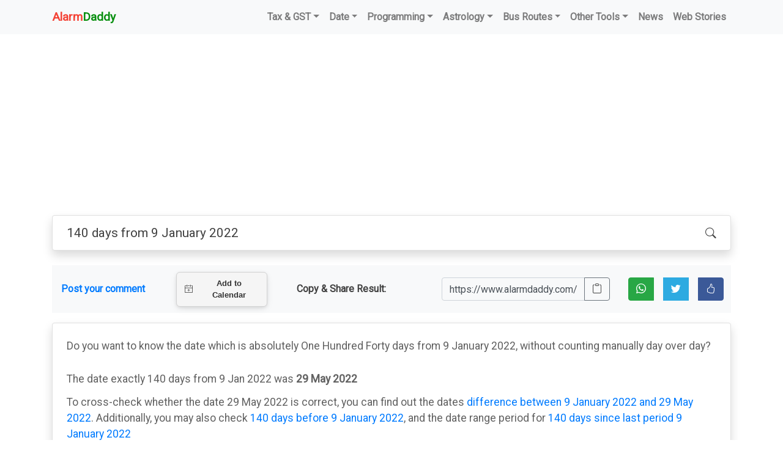

--- FILE ---
content_type: text/html; charset=UTF-8
request_url: https://www.alarmdaddy.com/calculators/date/count/140-days-after-09-Jan-2022
body_size: 11937
content:
<!DOCTYPE html>
	<html>
		<head>
			<title>What will be 140 days from 9 January 2022</title><meta name="description" content="Find the Date after after 140 days from 9 Jan 2022. Check its Significance, the Day and Week of the Year, and whether the Year is a Leap year or not"/><meta name="keywords" content="What will be 140 days from 9 January 2022"/><link rel="canonical" href="https://www.alarmdaddy.com/calculators/date/count/140-days-after-09-Jan-2022"/>
							<meta property="og:url" content="https://www.alarmdaddy.com/calculators/date/count/140-days-after-09-Jan-2022"/>
							<meta itemprop="name" content="What will be 140 days from 9 January 2022">
						<meta itemprop="logo" content="/static/u/alarmdaddy.com/images/logo/original/alarm-daddy-logo.png"/><link rel="author" href="https://www.alarmdaddy.com/calculators/date/count/140-days-after-09-Jan-2022"/><meta property="og:title" content="What will be 140 days from 9 January 2022"/><meta property="og:description" content="Find the Date after after 140 days from 9 Jan 2022. Check its Significance, the Day and Week of the Year, and whether the Year is a Leap year or not"/><meta http-equiv="content-type" content="text/html; charset=utf-8"/><meta name="robots" content="index, follow"/><meta name="apple-mobile-web-app-capable" content="yes"/><link rel="shortcut icon" href="/static/u/alarmdaddy.com/images/favicon/original/favicon-32x32.png"/><link rel="shortcut icon" href="/static/u/alarmdaddy.com/images/favicon/original/favicon-32x32.png"/><link rel="apple-touch-icon" href="/static/u/alarmdaddy.com/images/favicon/original/favicon-32x32.png"/><link rel="apple-touch-icon-precomposed" sizes="144x144" href="/static/u/alarmdaddy.com/images/favicon/original/favicon-32x32.png"/><link rel="apple-touch-icon-precomposed" sizes="114x114" href="/static/u/alarmdaddy.com/images/favicon/original/favicon-32x32.png"/><link rel="apple-touch-icon-precomposed" sizes="72x72" href="/static/u/alarmdaddy.com/images/favicon/original/favicon-32x32.png"/><link rel="apple-touch-icon-precomposed" href="/static/u/alarmdaddy.com/images/favicon/original/favicon-32x32.png"/><meta charset="UTF-8" /><meta name="HandheldFriendly" content="True"/><meta name="MobileOptimized" content="320"/><meta http-equiv="X-UA-Compatible" content="IE=edge"/><meta name="viewport" content="width=device-width, initial-scale=1, maximum-scale=1, shrink-to-fit=no, user-scalable=no"/><meta name="device" content="computer"/><meta name="generator" content="ROW"/><!--noptimize--><script>var row_path = {www:'https://www.alarmdaddy.com/',ajax:'/inc/ajax/',row_device:'computer',currency:'',timezone:Intl.DateTimeFormat().resolvedOptions().timeZone}</script><!-- Google Tag Manager --><script>(function(w,d,s,l,i){w[l]=w[l]||[];w[l].push({'gtm.start':new Date().getTime(),event:'gtm.js'});var f=d.getElementsByTagName(s)[0],j=d.createElement(s),dl=l!='dataLayer'?'&l='+l:'';j.async=true;j.src='https://www.googletagmanager.com/gtm.js?id='+i+dl;f.parentNode.insertBefore(j,f);})(window,document,'script','dataLayer','GTM-WV9Z7DX');</script><!-- End Google Tag Manager --><!--/noptimize-->			<meta http-equiv='content-language' content='en-us' />
			<meta itemprop="mainEntityOfPage" content="https://www.alarmdaddy.com/calculators/date/count/140-days-after-09-Jan-2022">

			<link rel="preconnect" href="https://fonts.gstatic.com" crossorigin />
			<link rel="preconnect" href="https://ik.imagekit.io" />
			<!-- <link href="https://fonts.googleapis.com/css2?family=Roboto" rel="stylesheet" /> -->

								<link rel="preload" as="style" href="https://fonts.googleapis.com/css2?family=Roboto&display=swap" />
					<link rel="stylesheet" href="https://fonts.googleapis.com/css2?family=Roboto&display=swap" media="print" onload="this.media='all'" />
										<link rel="preload" as="style" href="/static/lib/bootstrap_460/css/bootstrap.min.css?v=20&display=swap" />
					<link rel="stylesheet" href="/static/lib/bootstrap_460/css/bootstrap.min.css?v=20&display=swap" data-n-g=""/>
										<link rel="preload" as="style" href="/static/theme/calc/css/style.min.css?v=20&display=swap" />
					<link rel="stylesheet" href="/static/theme/calc/css/style.min.css?v=20&display=swap" data-n-g=""/>
										<link rel="preload" as="style" href="https://cdn.jsdelivr.net/npm/bootstrap-icons@1.10.5/font/bootstrap-icons.css" />
					<link rel="stylesheet" href="https://cdn.jsdelivr.net/npm/bootstrap-icons@1.10.5/font/bootstrap-icons.css" data-n-g=""/>
									<style type="text/css">
					input[readonly]{
					  background-color:transparent !important;
					}

					.mc-calendar--opened{
					  z-index: 9999 !important;
					}
				</style>
							<link rel="alternate" type="application/rss+xml" title="Alarm Daddy" href="https://www.alarmdaddy.com/feed" />
		</head>
		<body class="calc">
			
<nav class="navbar navbar-expand-md navbar-light bg-light">
	<div class="container">
		<a data-capture="event" data-cat="Home Logo" data-act="Click" data-lbl="Home Logo" class="navbar-brand ald-logo bold" href="https://www.alarmdaddy.com/"><span class="red ucwords">Alarm</span><span class="green ucwords">Daddy</span></a>
		<button class="navbar-toggler" type="button" data-toggle="collapse" data-target="#navbar" aria-controls="navbar" aria-expanded="false" aria-label="Toggle navigation">
			<span class="navbar-toggler-icon" tabindex="0" role="button" ></span>
		</button>

		<div class="collapse navbar-collapse" id="navbar">
			<ul class="navbar-nav ml-auto">
										<li class="nav-item dropdown">
															<div style="cursor:pointer;font-weight:bold;" data-capture="event" data-cat="Nav Item" data-act="Click" data-lbl="Tax & GST" class="nav-link dropdown-toggle" id="alddtax" data-toggle="dropdown" aria-haspopup="true" aria-expanded="false">Tax & GST</div>
								<div class="dropdown-menu" aria-labelledby="alddtax">
																				<a data-capture="event" data-cat="Nav Item" data-act="Click" data-lbl="GST Calculator" class="nav-link" href="https://www.alarmdaddy.com/calculators/tax/gst">GST Calculator</a>
																						<a data-capture="event" data-cat="Nav Item" data-act="Click" data-lbl="Reverse GST Calculator" class="nav-link" href="https://www.alarmdaddy.com/calculators/tax/reverse-gst">Reverse GST Calculator</a>
																			</div>
														</li>
												<li class="nav-item dropdown">
															<div style="cursor:pointer;font-weight:bold;" data-capture="event" data-cat="Nav Item" data-act="Click" data-lbl="Date" class="nav-link dropdown-toggle" id="aldddate" data-toggle="dropdown" aria-haspopup="true" aria-expanded="false">Date</div>
								<div class="dropdown-menu" aria-labelledby="aldddate">
																				<a data-capture="event" data-cat="Nav Item" data-act="Click" data-lbl="Date Calculator" class="nav-link" href="https://www.alarmdaddy.com/calculators/date/count">Date Calculator</a>
																						<a data-capture="event" data-cat="Nav Item" data-act="Click" data-lbl="Date Compare" class="nav-link" href="https://www.alarmdaddy.com/calculators/date/compare">Date Compare</a>
																						<a data-capture="event" data-cat="Nav Item" data-act="Click" data-lbl="Date Difference Calculator" class="nav-link" href="https://www.alarmdaddy.com/calculators/date/difference-between">Date Difference Calculator</a>
																						<a data-capture="event" data-cat="Nav Item" data-act="Click" data-lbl="Days in a month" class="nav-link" href="https://www.alarmdaddy.com/calculators/date/days-in-month">Days in a month</a>
																						<a data-capture="event" data-cat="Nav Item" data-act="Click" data-lbl="Date Info" class="nav-link" href="https://www.alarmdaddy.com/calculators/date/date-info">Date Info</a>
																			</div>
														</li>
												<li class="nav-item dropdown">
															<div style="cursor:pointer;font-weight:bold;" data-capture="event" data-cat="Nav Item" data-act="Click" data-lbl="Programming" class="nav-link dropdown-toggle" id="alddprogramming" data-toggle="dropdown" aria-haspopup="true" aria-expanded="false">Programming</div>
								<div class="dropdown-menu" aria-labelledby="alddprogramming">
																				<a data-capture="event" data-cat="Nav Item" data-act="Click" data-lbl="JSON Encoder" class="nav-link" href="https://www.alarmdaddy.com/calculators/programming/json-encode-online">JSON Encoder</a>
																						<a data-capture="event" data-cat="Nav Item" data-act="Click" data-lbl="JSON Decoder" class="nav-link" href="https://www.alarmdaddy.com/calculators/programming/json-decode-parser-beautify-online">JSON Decoder</a>
																						<a data-capture="event" data-cat="Nav Item" data-act="Click" data-lbl="URL Encoder" class="nav-link" href="https://www.alarmdaddy.com/calculators/programming/url-encode-online">URL Encoder</a>
																						<a data-capture="event" data-cat="Nav Item" data-act="Click" data-lbl="URL Decoder" class="nav-link" href="https://www.alarmdaddy.com/calculators/programming/url-decode-online">URL Decoder</a>
																						<a data-capture="event" data-cat="Nav Item" data-act="Click" data-lbl="Base64 Encoder" class="nav-link" href="https://www.alarmdaddy.com/calculators/programming/base64-encode-online">Base64 Encoder</a>
																						<a data-capture="event" data-cat="Nav Item" data-act="Click" data-lbl="Base64 Decoder" class="nav-link" href="https://www.alarmdaddy.com/calculators/programming/base64-decode-online">Base64 Decoder</a>
																						<a data-capture="event" data-cat="Nav Item" data-act="Click" data-lbl="MD5 Converter" class="nav-link" href="https://www.alarmdaddy.com/calculators/programming/md5-converter-online">MD5 Converter</a>
																			</div>
														</li>
												<li class="nav-item dropdown">
															<div style="cursor:pointer;font-weight:bold;" data-capture="event" data-cat="Nav Item" data-act="Click" data-lbl="Astrology" class="nav-link dropdown-toggle" id="alddastrology" data-toggle="dropdown" aria-haspopup="true" aria-expanded="false">Astrology</div>
								<div class="dropdown-menu" aria-labelledby="alddastrology">
																				<a data-capture="event" data-cat="Nav Item" data-act="Click" data-lbl="Color of the Day" class="nav-link" href="https://www.alarmdaddy.com/calculators/astrology/color-of-the-day">Color of the Day</a>
																						<a data-capture="event" data-cat="Nav Item" data-act="Click" data-lbl="Food of the day" class="nav-link" href="https://www.alarmdaddy.com/calculators/astrology/food-item-of-the-day">Food of the day</a>
																						<a data-capture="event" data-cat="Nav Item" data-act="Click" data-lbl="God of the day" class="nav-link" href="https://www.alarmdaddy.com/calculators/astrology/god-of-the-day">God of the day</a>
																						<a data-capture="event" data-cat="Nav Item" data-act="Click" data-lbl="Planet of the Day" class="nav-link" href="https://www.alarmdaddy.com/calculators/astrology/planet-of-the-day">Planet of the Day</a>
																						<a data-capture="event" data-cat="Nav Item" data-act="Click" data-lbl="Stone of the Day" class="nav-link" href="https://www.alarmdaddy.com/calculators/astrology/stone-of-the-day">Stone of the Day</a>
																			</div>
														</li>
												<li class="nav-item dropdown">
															<div style="cursor:pointer;font-weight:bold;" data-capture="event" data-cat="Nav Item" data-act="Click" data-lbl="Bus Routes" class="nav-link dropdown-toggle" id="alddpublic-transport" data-toggle="dropdown" aria-haspopup="true" aria-expanded="false">Bus Routes</div>
								<div class="dropdown-menu" aria-labelledby="alddpublic-transport">
																				<a data-capture="event" data-cat="Nav Item" data-act="Click" data-lbl="DTC Bus Route Finder" class="nav-link" href="https://www.alarmdaddy.com/calculators/public-transport/dtc-bus-route">DTC Bus Route Finder</a>
																			</div>
														</li>
												<li class="nav-item dropdown">
															<div style="cursor:pointer;font-weight:bold;" data-capture="event" data-cat="Nav Item" data-act="Click" data-lbl="Other Tools" class="nav-link dropdown-toggle" id="alddmisc" data-toggle="dropdown" aria-haspopup="true" aria-expanded="false">Other Tools</div>
								<div class="dropdown-menu" aria-labelledby="alddmisc">
																				<a data-capture="event" data-cat="Nav Item" data-act="Click" data-lbl="Online Character Counter" class="nav-link" href="https://www.alarmdaddy.com/calculators/misc/online-character-counter">Online Character Counter</a>
																						<a data-capture="event" data-cat="Nav Item" data-act="Click" data-lbl="Days' Alternate Names" class="nav-link" href="https://www.alarmdaddy.com/calculators/misc/alternate-names-of-day">Days' Alternate Names</a>
																						<a data-capture="event" data-cat="Nav Item" data-act="Click" data-lbl="Fuel Price Today" class="nav-link" href="https://www.alarmdaddy.com/calculators/misc/fuel-price">Fuel Price Today</a>
																						<a data-capture="event" data-cat="Nav Item" data-act="Click" data-lbl="Daily Wear Alexa Skill" class="nav-link" href="https://www.amazon.in/dp/B092Z5Y1LV" target="_blank">Daily Wear Alexa Skill</a>
																						<a data-capture="event" data-cat="Nav Item" data-act="Click" data-lbl="WhatsMessage (Message Any Number) Android App" class="nav-link" href="https://play.google.com/store/apps/details?id=com.lionscripts.messageanynumber" target="_blank">WhatsMessage (Message Any Number) Android App</a>
																			</div>
														</li>
											<li class="nav-item">
						<a data-capture="event" data-cat="Nav Item" data-act="Click" data-lbl="News" class="nav-link" href="/news">News</a>
					</li>
					<li class="nav-item">
						<a data-capture="event" data-cat="Nav Item" data-act="Click" data-lbl="News" class="nav-link" href="https://www.alarmdaddy.com/web-stories" target="_blank">Web Stories</a>
					</li>
					<!--
					<li class="nav-item">
						<a data-capture="event" data-cat="Nav Item" data-act="Click" data-lbl="Blog" class="nav-link" href="/blog">Blog</a>
					</li>
					<li class="nav-item">
						<a data-capture="event" data-cat="Nav Item" data-act="Click" data-lbl="Press Releases" class="nav-link" href="/press-release">Press Releases</a>
					</li>
					-->
								</ul>
					</div>
	</div>
</nav>
			<main role="main" class="container pt-3">
				<!-- Google Tag Manager (noscript) --><noscript><iframe src="https://www.googletagmanager.com/ns.html?id=GTM-WV9Z7DX" height="0" width="0" style="display:none;visibility:hidden"></iframe></noscript><!-- End Google Tag Manager (noscript) -->									<!-- Responsive Horizontal Unit -->
					<ins class="adsbygoogle"
					     style="display:block"
					     data-ad-client="ca-pub-8359218412775443"
					     data-ad-slot="3612890499"
					     data-ad-format="auto"
					     data-full-width-responsive="true"></ins>
					
<div class="row">
		<div class="col-12 ">
		<div class="card shadow mb-4">
			<div class="section-main hand inn-p col-12 pt-2 text-left">
				<div class="accordion" id="customSearch">
					<div class="accordion-item border-0 bg-white">
						<div class="accordion-header">
							<div class="row container-lr" data-toggle="collapse" data-target="#custOmsearchAccdn" aria-expanded="false" aria-controls="custOmsearchAccdn">
								<div class="col-10">
									<!-- <h1 class="big-title p-0 accordion-button bg-transparent text-dark shadow-none mb-0" data-toggle="collapse" data-target="#tyreOne" aria-expanded="true" aria-controls="tyreOne">Find The Right Tyre</h1> -->
																			<h1>140 days from 9 January 2022</h1>
																		</div>
								<div class="col-2 text-right">
									<i class="bi bi-search x1"></i>
								</div>
							</div>
						</div>
					</div>
				</div>
			</div>

			<div id="custOmsearchAccdn" class="accordion-collapse collapse hide" data-parent="#customSearch">
				<div class="accordion-body p-0 mt-3">
					<div class="ald_form col-12 ">
						<div class="row justify-content-center">

							<div class="col-6 col-md-2 form-group">
								<input type="number" name="number" class="form-control" placeholder="Number" value="140" required min="1" max="5000" />
							</div>

							<div class="col-6 col-md-3 form-group">
								<select name="period" class="form-control" required>
																				<option value="days" SELECTED>Days</option>
																						<option value="weeks" >Weeks</option>
																						<option value="months" >Months</option>
																						<option value="years" >Years</option>
																			</select>
							</div>

							<div class="col-6 col-md-2 form-group">
								<select name="perform" class="form-control" required>
																				<option value="after" SELECTED>from/after (+)</option>
																						<option value="before" >before (-)</option>
																			</select>
							</div>

							<div class="col-6 col-md-3 form-group">
								<input type="text" name="datetime" class="form-control datetimepicker datepicker_ald" id="datepicker_s1" placeholder="Pick a Date/Time" value="9 Jan 2022" disabled readonly required />
							</div>

							<div class="col-12 col-md-2 form-group">
																	<button class="btn btn-success form-control calculate submit" name="date" value="count" type="submit" disabled>Calculate</button>
																</div>
							<div class="col-12 form-group d-none">
								<button class="btn btn-danger form-control" name="date" value="count" type="button">Save this date</button>
							</div>
						</div>
					</div>
				</div>
			</div>
		</div>
	</div>

	<div class="col-12 text-left pb-3">

	<div class="bg-light bold pt-2 pb-2">
		<div class="container row col-12 px-0 mx-0 align-items-center">
			<div class="col-6 col-md-2">
				<a href="#user_comments" data-capture="event" data-cat="Comment" data-act="Click" data-lbl="Show Comments"><span class=".navbar-light .navbar-toggler-icon">Post your comment</span></a>
			</div>
			<div class="col-6 col-md-2">
				<add-to-calendar-button 
				  name="AlarmDaddy Reminder for What will be 140 days from 9 January 2022"
				  description="Reminder from AlarmDaddy for:

What will be 140 days from 9 January 2022.

Source Page: https://www.alarmdaddy.com/calculators/date/count/140-days-after-09-Jan-2022?utm_source=adweb&utm_medium=calendar&utm_campaign=add-to-calendar-btn"
				  startDate="2026-01-16"
				  startTime="00:00"
				  endTime="01:00"
				  timeZone="America/Los_Angeles"
				  location="AlarmDaddy.com"
				  options="'Apple','Google','iCal','Outlook.com','Yahoo','Microsoft365','MicrosoftTeams'"
				  size="3"
				></add-to-calendar-button>
			</div>

			<div class="col-12 col-md-8">
				<div class="form-inline my-2 my-lg-0">
					<div class="row align-items-center col-12 d-flex justify-content-start justify-content-sm-end px-0">
						<!-- <span class="col-auto ">Copy & Share Result: </span> -->
						<div class="col-7 col-md-4">
							<span>Copy & Share Result: </span>
						</div>

						<div class="text-right">
							<div class="container_rl row">
								<div class="col-6 col-md-8">
									<div class="input-group  ">
										<input id="copy_page_url" class="form-control" readonly type="text" class="text" value="https://www.alarmdaddy.com/calculators/date/count/140-days-after-09-Jan-2022" aria-label="Page URL" aria-describedby="Page URL" />
										<div class="input-group-append">
											<button class="btn btn-outline-secondary copyToClipboard" type="button"><i class="bi bi-clipboard"></i></button>
										</div>
									</div>
								</div>

								<div class="col-6 col-md-4">
									<div class="btn-group" role="group" aria-label="Share">

										<a target="_blank" class="btn btn-success mr-3" data-capture="event" data-cat="Share" data-act="Click" data-lbl="WhatsApp: 140 days from 9 January 2022" href="whatsapp://send?text=Hey! Checkout this https%3A%2F%2Fwww.alarmdaddy.com%2Fcalculators%2Fdate%2Fcount%2F140-days-after-09-Jan-2022%3Futm_source%3Dadweb%26utm_medium%3Dshare%26utm_campaign%3Dwhatsapp-btn" data-action="share/whatsapp/share"><i class="bi bi-whatsapp text-white"></i></a>

										<a target="_blank" class="btn btn-twitter mr-3" data-capture="event" data-cat="Share" data-act="Click" data-lbl="Twitter: 140 days from 9 January 2022" href="https://twitter.com/intent/tweet?text=Hey! Checkout this https%3A%2F%2Fwww.alarmdaddy.com%2Fcalculators%2Fdate%2Fcount%2F140-days-after-09-Jan-2022%3Futm_source%3Dadweb%26utm_medium%3Dshare%26utm_campaign%3Dwhatsapp-btn" data-action="share/twitter/share"><i class="bi bi-twitter text-white"></i></a>

										<a target="_blank" class="btn btn-facebook" data-capture="event" data-cat="Share" data-act="Click" data-lbl="Facebook: 140 days from 9 January 2022" href="https://www.facebook.com/sharer/sharer.php?u=https%3A%2F%2Fwww.alarmdaddy.com%2Fcalculators%2Fdate%2Fcount%2F140-days-after-09-Jan-2022%3Futm_source%3Dadweb%26utm_medium%3Dshare%26utm_campaign%3Dfacebook-like-btn" data-action="share/facebook-like/share"><i class="bi bi-hand-thumbs-up text-white"></i></a>

										
										
									</div>
								</div>
							</div>
						</div>

					</div>
				</div>
			</div>
		</div>
	</div>

</div>

			
		<div class="col-12">
			<div class="card shadow mb-4" > <!-- itemscope itemtype="https://schema.org/FAQPage" -->
				<div class="col-12 pt-3">
					<p>Do you want to know the date which is absolutely One Hundred Forty days from 9 January 2022, without counting manually day over day?</p>
				</div>

				<div class="col-12 pt-3">
					<p>The date exactly 140 days from 9 Jan 2022 was <b>29 May 2022</b></p>
					<p class="text-center pb-3 pt-2 d-none"><a href="" class="btn btn-danger">Alert Me on 29 May 2022</a></p>

					
					
					<p class="">
						To cross-check whether the date 29 May 2022 is correct, you can find out the dates <a href="https://www.alarmdaddy.com/calculators/date/difference-between/today-to-29-may-2022">difference between 9 January 2022 and 29 May 2022</a>. Additionally, you may also check <a href="https://www.alarmdaddy.com/calculators/date/count/140-days-before-today">140 days before 9 January 2022</a>, and the date range period for <a href="https://www.alarmdaddy.com/calculators/date/compare/period-140-days-after-since-today">140 days since last period 9 January 2022</a>
					</p>

					<div>
													<!-- AD-Responsive Square -->
							<ins class="adsbygoogle"
							     style="display:block"
							     data-ad-client="ca-pub-8359218412775443"
							     data-ad-slot="8353424745"
							     data-ad-format="auto"
							     data-full-width-responsive="true"></ins>
												</div>

					<p>This day calculation is based on all days, which is Monday through Sunday (including weekends). So if you calculate everyday one-by-one from One Hundred Forty days, you will find that it would be May 29, 2022 after 140 days since the date January 09, 2022.</p>

					
					<!-- <p class="small "><span class="red">*</span> This day calculation is based on all Days, which is Monday through Sunday (Including Weekends)</p> -->
					<div>
						<!-- <p class="pb-3">It would be <span class="red">29 May 2022</span> (in the future), 140 days after January 09, 2022</p> -->

						<div class="pb-3 text-center">
							<b>May 2022 in the Calendar</b>:
							<br />
							<span class="datepicker card" data-y="2022" data-m="05" data-d="29"><span class="loading_calendar">Loading the calendar...</span></span>

							<div class="pt-4 pb-5">
								<h2 class="bold underline text-center">Add <span class="red">29 May 2022</span> to Calendar:</h2>
								<add-to-calendar-button 
								  name="AlarmDaddy Reminder for 29 May 2022"
								  description="Reminder from AlarmDaddy for:

140 days from 9 Jan 2022 was 29 May 2022.

Source Page: https://www.alarmdaddy.com/calculators/date/count/140-days-after-09-Jan-2022?utm_source=adweb&utm_medium=calendar&utm_campaign=add-to-calendar-btn"
								  startDate="2022-05-29"
								  startTime="00:00"
								  endTime="01:00"
								  timeZone="America/Los_Angeles"
								  location="AlarmDaddy.com"
								  options="'Apple','Google','iCal','Outlook.com','Yahoo','Microsoft365','MicrosoftTeams'"
								  buttonsList
								  size="3"
								></add-to-calendar-button>
							</div>

						</div>

						<div class="day-importance ">
							<h2 class="bold">Facts about 29 May 2022:</h2>
							<ul class="date_info pt-2">
								<li><span class="red">29th May, 2022</span> falls on <span class="red">Sunday</span> which is a Weekend. See the <a href="https://www.alarmdaddy.com/calculators/misc/alternate-names-of-day/sunday">alternate names of Sunday</a></li>
								<li>That was <span class="red">21st (Twenty-first)</span> week of year 2022.</li>
								<li>It's <span class="red">148th (One Hundred Forty-eighth)</span> Day of the year.</li>
								<li>There are <span class="red">31 days</span> in the month of May 2022. Checkout the days in other months of 2022 along with <a href="https://www.alarmdaddy.com/calculators/date/days-in-month/may-2022">days in May 2022</a>.</li>
								<li>Year <span class="red">2022</span> has <span class="red">365 days</span> in total.</li>
								<li>The month <span class="red">May</span> was <span class="red">5th month of Year 2022</span>.</li>
								<li>The short date with year for 29 May 2022 is mostly written in <b>the USA (United States of America), Indonesia and a few more countries as 5/29/2022</b>, and in almost all other countries as <b>29/5/2022</b>. Which means the shorthand for 29 May is written as <b>5/29 in the countries including USA, Indonesia and a few more</b>, while everywhere else it is represented as <b>29/5</b>. <br /><br />Similarly, the short date with year for 9 January 2022 is written in <b>the United States as 1/09/2022</b>, and <b>almost everywhere else as 9/1/2022</b>. This means the shorthand for 9 January is written as <b>1/09 in the USA</b>, and <b>9/1 in rest of the world</b>. 

								<br /><br />See the detailed guide about <a href="https://www.alarmdaddy.com/calculators/date/date-info/9 January 2022#date_representation_across_the_countries">Date representations across the countries for 9 January 2022</a>.</li>
																	<li>The month <span class="red">May</span> is also known as <span class="red">Mei, Mai, Majo, Mayo, meno penta, Maio and Mayul</span> across the Globe.</li>
																		<li>The month <span class="red">January</span> is also known as <span class="red">Januari, Janwari, Janvary, Januarie, meno mo, Janar, Janner, Januaro, Januar, Januario, Januari, Janero, and Yanul</span> across the Globe.</li>
																	<li>Year <span class="red">2022</span> was <span class="red">NOT a Leap Year</span>. <br /><span class="small">Note: In a Leap Year there are 366 days (a year, occurring once every four years, which has 366 days including 29 February as an intercalary day.), rest years have 365 days.</span></li>
								<li>Year <span class="red">2028</span> will be the nearest future leap year.</li>
							</ul>
						</div>
					</div>
									</div>
			</div>
		</div>
		
												<script src="https://www.google.com/recaptcha/api.js" async defer></script>
												<div id="user_comments" class="container">
	<div class="row pt-1 pb-3">

		<div class="col-12 comments_box">
			<div class="card shadow mb-4">
				<div class="comment_container pl-4 pr-4 pt-4 pb-3" itemscope itemtype="http://schema.org/UserComments">
									</div>
				<div class="row pl-4 pr-4 pt-4 pb-3">
					<div class="col-12 pb-4">
						<h3 class="bold pb-2">Write Your Comment:</h3>
						<p>What do you think of the <b>140 days from 9 January 2022</b> calculation or maybe anything else? Please let us know your feedback or suggestions!</p>
					</div>
					<div class="col-12 review_form">
													<form id="comments_form" method="POST">
								<div class="form-group">
									<label for="comment_username">Name</label> 
									<input id="comment_username" name="comment_username" type="text" required="required" class="form-control" >
								</div>
								<div class="form-group">
									<label for="comment_useremail">Email</label> 
									<input id="comment_useremail" name="comment_useremail" type="email" required="required" class="form-control" >
								</div>
								<div class="form-group">
									<label for="comment_text">Comment</label> 
									<textarea id="comment_text" name="comment_text" cols="40" rows="5" required="required" class="form-control" ></textarea>
								</div>
								<div class="form-group">
																		<div class="g-recaptcha" data-sitekey="6LcyJg8TAAAAAD25CCyNCzAve9jWckJ-jt-muAmQ"></div>
								</div>
								<div class="form-group">
									<button name="submit" type="submit" class="btn btn-success comments_submit" >Submit</button>
								</div>
							</form>
												</div>
					<div class="col-12" id="submit_review_res" style="display:none;">
				        <div id="thank_you_container" class="bold red"></div>
					</div>
				</div>
			</div>
		</div>

	</div>
</div>
		<div class="col-12">
			<div class="card shadow mb-4">
				<div class="m-2 col-12 pt-3">
					<h2>The Date, 140 business days after 9 Jan 2022 is:</h2>
					<!-- <p class="underline pb-1">Answer:</p> -->

					<h3 class="red pb-3">22 July, 2022</h3>
					<p><!-- <span class="red">*</span> -->For counting the One Hundred Forty Business days after 9 Jan 2022, we are assuming that the Business/Working Days are Monday to Friday, and neither Saturdays nor Sundays.</p>
					<div>
						<p>It would be 22 July 2022 (in the future) 140 working days from 9 Jan 2022</p>

						<p class="pb-3 text-center">
							This date on calendar:
							<br />
							<span class="datepicker card" data-y="2022" data-m="07" data-d="22"><span class="loading_calendar">Loading the calendar...</span></span>
						</p>

						<p>
							<h2>Facts about 22 July 2022:</h2>
							<ul class="text-left date_info">
								<li><span class="red">22nd July, 2022</span> falls on <span class="red">Friday</span> which is a Weekday. See the <a href="https://www.alarmdaddy.com/calculators/misc/alternate-names-of-day/friday">alternate names of Friday</a></li>
								<li>That was <span class="red">29th (Twenty-ninth)</span> week of year 2022.</li>
								<li>It's <span class="red">202nd (Two Hundred Second)</span> Day of the year.</li>
								<li>There are <span class="red">31 days</span> in the month of July 2022. Checkout the days in other months of 2022 along with <a href="https://www.alarmdaddy.com/calculators/date/days-in-month/july-2022">days in July 2022</a>.</li>
								<li>The month <span class="red">July</span> was <span class="red">7th month of Year 2022</span>.</li>
																	<li>The month <span class="red">July</span> is also known as <span class="red">Juli, Julai, Julie, julio, meno seti, Julia and yulul</span> across the Globe.</li>
																	<li>Year <span class="red">2022</span> has <span class="red">365 days</span> in total.</li>
								<li>Year <span class="red">2022</span> was <span class="red">NOT a Leap Year</span>.</li>
								<li>Year <span class="red">2028</span> will be the nearest future leap year, beyond currently searched year 2022.</li>
							</ul>
						</p>
					</div>
				</div>
			</div>
		</div>
			<div class="col-12">
		<div class="">
	<div class="">
		<div class="card shadow mb-4">
			<div class="row text-center pt-1 pb-3">
				<h2 class="col-12 bold">See the Date before:</h2>
									<div class="col-6 col-md-3 text-center pt-3">
						<a data-capture="event" data-cat="Date after before Common Period" data-act="Click" data-lbl="535 days before" href="https://www.alarmdaddy.com/calculators/date/count/535-days-before-today">
							<span>535 days before</span>
						</a>
					</div>
										<div class="col-6 col-md-3 text-center pt-3">
						<a data-capture="event" data-cat="Date after before Common Period" data-act="Click" data-lbl="140 days before" href="https://www.alarmdaddy.com/calculators/date/count/140-days-before-today">
							<span>140 days before</span>
						</a>
					</div>
										<div class="col-6 col-md-3 text-center pt-3">
						<a data-capture="event" data-cat="Date after before Common Period" data-act="Click" data-lbl="60 days before" href="https://www.alarmdaddy.com/calculators/date/count/60-days-before-today">
							<span>60 days before</span>
						</a>
					</div>
										<div class="col-6 col-md-3 text-center pt-3">
						<a data-capture="event" data-cat="Date after before Common Period" data-act="Click" data-lbl="28 days before" href="https://www.alarmdaddy.com/calculators/date/count/28-days-before-today">
							<span>28 days before</span>
						</a>
					</div>
										<div class="col-6 col-md-3 text-center pt-3">
						<a data-capture="event" data-cat="Date after before Common Period" data-act="Click" data-lbl="90 days before" href="https://www.alarmdaddy.com/calculators/date/count/90-days-before-today">
							<span>90 days before</span>
						</a>
					</div>
										<div class="col-6 col-md-3 text-center pt-3">
						<a data-capture="event" data-cat="Date after before Common Period" data-act="Click" data-lbl="120 days before" href="https://www.alarmdaddy.com/calculators/date/count/120-days-before-today">
							<span>120 days before</span>
						</a>
					</div>
										<div class="col-6 col-md-3 text-center pt-3">
						<a data-capture="event" data-cat="Date after before Common Period" data-act="Click" data-lbl="21 days before" href="https://www.alarmdaddy.com/calculators/date/count/21-days-before-today">
							<span>21 days before</span>
						</a>
					</div>
										<div class="col-6 col-md-3 text-center pt-3">
						<a data-capture="event" data-cat="Date after before Common Period" data-act="Click" data-lbl="45 days before" href="https://www.alarmdaddy.com/calculators/date/count/45-days-before-today">
							<span>45 days before</span>
						</a>
					</div>
										<div class="col-6 col-md-3 text-center pt-3">
						<a data-capture="event" data-cat="Date after before Common Period" data-act="Click" data-lbl="100 days before" href="https://www.alarmdaddy.com/calculators/date/count/100-days-before-today">
							<span>100 days before</span>
						</a>
					</div>
										<div class="col-6 col-md-3 text-center pt-3">
						<a data-capture="event" data-cat="Date after before Common Period" data-act="Click" data-lbl="180 days before" href="https://www.alarmdaddy.com/calculators/date/count/180-days-before-today">
							<span>180 days before</span>
						</a>
					</div>
										<div class="col-6 col-md-3 text-center pt-3">
						<a data-capture="event" data-cat="Date after before Common Period" data-act="Click" data-lbl="12 weeks before" href="https://www.alarmdaddy.com/calculators/date/count/12-weeks-before-today">
							<span>12 weeks before</span>
						</a>
					</div>
										<div class="col-6 col-md-3 text-center pt-3">
						<a data-capture="event" data-cat="Date after before Common Period" data-act="Click" data-lbl="9 months before" href="https://www.alarmdaddy.com/calculators/date/count/9-months-before-today">
							<span>9 months before</span>
						</a>
					</div>
								</div>
		</div>
	</div>
</div>
<div class="">
	<div class="">
		<div class="card shadow mb-4">
			<div class="row text-center pt-1 pb-3">
				<h2 class="col-12 bold">Date after:</h2>
									<div class="col-6 col-md-3 text-center pt-3">
						<a data-capture="event" data-cat="Date after before Common Period" data-act="Click" data-lbl="535 days after" href="https://www.alarmdaddy.com/calculators/date/count/535-days-after-today">
							<span>535 days after</span>
						</a>
					</div>
										<div class="col-6 col-md-3 text-center pt-3">
						<a data-capture="event" data-cat="Date after before Common Period" data-act="Click" data-lbl="140 days after" href="https://www.alarmdaddy.com/calculators/date/count/140-days-after-today">
							<span>140 days after</span>
						</a>
					</div>
										<div class="col-6 col-md-3 text-center pt-3">
						<a data-capture="event" data-cat="Date after before Common Period" data-act="Click" data-lbl="60 days after" href="https://www.alarmdaddy.com/calculators/date/count/60-days-after-today">
							<span>60 days after</span>
						</a>
					</div>
										<div class="col-6 col-md-3 text-center pt-3">
						<a data-capture="event" data-cat="Date after before Common Period" data-act="Click" data-lbl="28 days after" href="https://www.alarmdaddy.com/calculators/date/count/28-days-after-today">
							<span>28 days after</span>
						</a>
					</div>
										<div class="col-6 col-md-3 text-center pt-3">
						<a data-capture="event" data-cat="Date after before Common Period" data-act="Click" data-lbl="90 days after" href="https://www.alarmdaddy.com/calculators/date/count/90-days-after-today">
							<span>90 days after</span>
						</a>
					</div>
										<div class="col-6 col-md-3 text-center pt-3">
						<a data-capture="event" data-cat="Date after before Common Period" data-act="Click" data-lbl="120 days after" href="https://www.alarmdaddy.com/calculators/date/count/120-days-after-today">
							<span>120 days after</span>
						</a>
					</div>
										<div class="col-6 col-md-3 text-center pt-3">
						<a data-capture="event" data-cat="Date after before Common Period" data-act="Click" data-lbl="21 days after" href="https://www.alarmdaddy.com/calculators/date/count/21-days-after-today">
							<span>21 days after</span>
						</a>
					</div>
										<div class="col-6 col-md-3 text-center pt-3">
						<a data-capture="event" data-cat="Date after before Common Period" data-act="Click" data-lbl="45 days after" href="https://www.alarmdaddy.com/calculators/date/count/45-days-after-today">
							<span>45 days after</span>
						</a>
					</div>
										<div class="col-6 col-md-3 text-center pt-3">
						<a data-capture="event" data-cat="Date after before Common Period" data-act="Click" data-lbl="100 days after" href="https://www.alarmdaddy.com/calculators/date/count/100-days-after-today">
							<span>100 days after</span>
						</a>
					</div>
										<div class="col-6 col-md-3 text-center pt-3">
						<a data-capture="event" data-cat="Date after before Common Period" data-act="Click" data-lbl="180 days after" href="https://www.alarmdaddy.com/calculators/date/count/180-days-after-today">
							<span>180 days after</span>
						</a>
					</div>
										<div class="col-6 col-md-3 text-center pt-3">
						<a data-capture="event" data-cat="Date after before Common Period" data-act="Click" data-lbl="12 weeks after" href="https://www.alarmdaddy.com/calculators/date/count/12-weeks-after-today">
							<span>12 weeks after</span>
						</a>
					</div>
										<div class="col-6 col-md-3 text-center pt-3">
						<a data-capture="event" data-cat="Date after before Common Period" data-act="Click" data-lbl="9 months after" href="https://www.alarmdaddy.com/calculators/date/count/9-months-after-today">
							<span>9 months after</span>
						</a>
					</div>
								</div>
		</div>
	</div>
</div>
<div class="">
	<div class="">
		<div class="card shadow mb-4">
			<div class="row text-center pt-1 pb-3">
				<h2 class="col-12 bold">Also see:</h2>
									<div class="col-12 col-md-6 text-center pt-3">
						<a data-capture="event" data-cat="Also See" data-act="Click" data-lbl="color-of-the-day" href="https://www.alarmdaddy.com/calculators/astrology/color-of-the-day/sunday">
							<span>Lucky Colour of  Sunday?</span>
						</a>
					</div>
										<div class="col-12 col-md-6 text-center pt-3">
						<a data-capture="event" data-cat="Also See" data-act="Click" data-lbl="god-of-the-day" href="https://www.alarmdaddy.com/calculators/astrology/god-of-the-day/sunday">
							<span>God Dedicated to  Sunday?</span>
						</a>
					</div>
										<div class="col-12 col-md-6 text-center pt-3">
						<a data-capture="event" data-cat="Also See" data-act="Click" data-lbl="planet-of-the-day" href="https://www.alarmdaddy.com/calculators/astrology/planet-of-the-day/sunday">
							<span>What Planet is  Sunday?</span>
						</a>
					</div>
										<div class="col-12 col-md-6 text-center pt-3">
						<a data-capture="event" data-cat="Also See" data-act="Click" data-lbl="stone-of-the-day" href="https://www.alarmdaddy.com/calculators/astrology/stone-of-the-day/sunday">
							<span>Lucky Stone for  Sunday?</span>
						</a>
					</div>
										<div class="col-12 col-md-6 text-center pt-3">
						<a data-capture="event" data-cat="Also See" data-act="Click" data-lbl="food-item-of-the-day" href="https://www.alarmdaddy.com/calculators/astrology/food-item-of-the-day/sunday">
							<span>Lucky Food Item for  Sunday?</span>
						</a>
					</div>
								</div>
		</div>
	</div>
</div>
	<div class="">
		<div class=" mb-4">
			<div class="card shadow">
				<div class="row text-center pt-1 pb-3">
					<h2 class="col-12 bold">Latest News</h2>
											<div class="col-12 col-md-6 text-left pt-3">
							<a data-capture="event" data-cat="Latest News" data-act="Click" data-lbl="Bruce Springsteen will take ov..." href="/news/80/bruce-springsteen-will-take-over-the-tonight-show-hosted-by-jimmy-fallon-his-finest-impersonator-">
								<h3 class="blue text-center">Bruce Springsteen will take over The Ton...</h3>
								<p>Bruce Springsteen will take over &quot;The Tonight Show&quot; for four nights. He&#39;ll be a guest ...</p>
							</a>
						</div>
												<div class="col-12 col-md-6 text-left pt-3">
							<a data-capture="event" data-cat="Latest News" data-act="Click" data-lbl="Nancy Pelosi recalls hearing h..." href="/news/79/nancy-pelosi-recalls-hearing-her-husband-was-attacked">
								<h3 class="blue text-center">Nancy Pelosi recalls hearing her husband...</h3>
								<p>Paul Pelosi was attacked with a hammer at the couple&#39;s home in San Francisco by a male assailant...</p>
							</a>
						</div>
												<div class="col-12 col-md-6 text-left pt-3">
							<a data-capture="event" data-cat="Latest News" data-act="Click" data-lbl="Lindsay Lohan laments her form..." href="/news/78/lindsay-lohan-laments-her-former-boyfriend-aaron-carter">
								<h3 class="blue text-center">Lindsay Lohan laments her former boyfrie...</h3>
								<p>Lohan talked about Aaron Carter in an interview with Access Hollywood. The pair dated in 2003 after ...</p>
							</a>
						</div>
												<div class="col-12 col-md-6 text-left pt-3">
							<a data-capture="event" data-cat="Latest News" data-act="Click" data-lbl="Martha Stewart agrees to date ..." href="/news/77/when-asked-about-dating-martha-stewart-says-davidson-pete">
								<h3 class="blue text-center">Martha Stewart agrees to date Pete David...</h3>
								<p>Theoretically, Martha Stewart wouldn&#39;t mind dating Pete Davidson.

On her daytime talk show, Dre...</p>
							</a>
						</div>
												<div class="col-12 col-md-6 text-left pt-3">
							<a data-capture="event" data-cat="Latest News" data-act="Click" data-lbl="Fetterman-Oz Pennsylvania Sena..." href="/news/76/fetterman-oz-pennsylvania-senate-debate-updates">
								<h3 class="blue text-center">Fetterman-Oz Pennsylvania Senate debate:...</h3>
								<p>On Tuesday night, Republican Mehmet Oz and Democrat John Fetterman debated for the last time this au...</p>
							</a>
						</div>
												<div class="col-12 col-md-6 text-left pt-3">
							<a data-capture="event" data-cat="Latest News" data-act="Click" data-lbl="Musk tells co-investors he wil..." href="/news/75/musk-tells-co-investors-he-will-clinch-twitter-transaction-by-friday-source-adds">
								<h3 class="blue text-center">Musk tells co-investors he will clinch T...</h3>
								<p>Elon Musk has informed investors who agreed to help finance his takeover of Twitter that he wants to...</p>
							</a>
						</div>
										</div>
			</div>
		</div>
	</div>
		<div class="">
		<div class=" mb-4">
			<div class="card shadow">
				<div class="row text-center pt-1 pb-3">
					<h2 class="col-12 bold">Latest Blog Posts</h2>
											<div class="col-12 col-md-6 text-left pt-3">
							<a data-capture="event" data-cat="Latest Blog Posts" data-act="Click" data-lbl="Auspicious Days to Start a new..." href="/blog/39/auspicious-days-for-new-job-joining-shubh-muhurat-time">
								<h3 class="blue text-center">Auspicious Days to Start a new Job or a ...</h3>
								<p>Following COVID-19, the majority of companies and offices are aggressively hiring. Astrologers belie...</p>
							</a>
						</div>
												<div class="col-12 col-md-6 text-left pt-3">
							<a data-capture="event" data-cat="Latest Blog Posts" data-act="Click" data-lbl="How Amazon did Fraud with a CT..." href="/blog/61/how-amazon-india-did-fraud-with-a-cto-of-tech-company-in-delhi-india">
								<h3 class="blue text-center">How Amazon did Fraud with a CTO of Tech ...</h3>
								<p>Like every other day, Mr. Jiveshwar Sharma, Founder &amp; CTO of TyrePlex.com, was eagerly waiting f...</p>
							</a>
						</div>
												<div class="col-12 col-md-6 text-left pt-3">
							<a data-capture="event" data-cat="Latest Blog Posts" data-act="Click" data-lbl="Countries using the DDMMYYYY D..." href="/blog/64/countries-using-the-dmy-format-little-endian">
								<h3 class="blue text-center">Countries using the DDMMYYYY Date Format...</h3>
								<p>Here are the List of Countries which uses the DMY OR&nbsp;DDMMYYYY format (DATE-MONTH-YEAR). This fo...</p>
							</a>
						</div>
												<div class="col-12 col-md-6 text-left pt-3">
							<a data-capture="event" data-cat="Latest Blog Posts" data-act="Click" data-lbl="Countries using the MMDDYYYY D..." href="/blog/65/countries-using-the-mdy-format-middle-endian">
								<h3 class="blue text-center">Countries using the MMDDYYYY Date Format...</h3>
								<p>Here are the List of Countries which uses the MDY OR&nbsp;MMDDYYYY format (MONTH-DATE-YEAR). This fo...</p>
							</a>
						</div>
												<div class="col-12 col-md-6 text-left pt-3">
							<a data-capture="event" data-cat="Latest Blog Posts" data-act="Click" data-lbl="Countries using the YYYYMMDD D..." href="/blog/66/countries-using-the-yyyymmdd-format-big-endian">
								<h3 class="blue text-center">Countries using the YYYYMMDD Date Format...</h3>
								<p>Here are the List of Countries which uses the YMD OR&nbsp;YYYYMMDD format (YEAR-MONTH-DATE). This fo...</p>
							</a>
						</div>
												<div class="col-12 col-md-6 text-left pt-3">
							<a data-capture="event" data-cat="Latest Blog Posts" data-act="Click" data-lbl="Horoscope Today: 11 February 2..." href="/blog/59/horoscope-today-11-february-2022">
								<h3 class="blue text-center">Horoscope Today: 11 February 2022</h3>
								<p>Aries:

Today looks to be a good day in terms of health - the diseases you had are likely to improve...</p>
							</a>
						</div>
										</div>
			</div>
		</div>
	</div>
		</div>
	</div>		</main>

					<nav class="container" aria-label="breadcrumb">
				<ol class="breadcrumb" itemscope itemtype="https://schema.org/BreadcrumbList">
					<li class="breadcrumb-item" itemprop="itemListElement" itemscope itemtype="https://schema.org/ListItem">
						<span class="bold">Navigation: </span>
						<a itemprop="item" href="https://www.alarmdaddy.com/">
							<span itemprop="name">Alarm Daddy</span>
						</a>
						<meta itemprop="position" content="1" />
					</li>
												<li class="breadcrumb-item" itemprop="itemListElement" itemscope itemtype="https://schema.org/ListItem">
								<a itemscope itemtype="https://schema.org/WebPage" itemprop="item" itemid="https://www.alarmdaddy.com/calculators/date" href="https://www.alarmdaddy.com/calculators/date">
									<span itemprop="name">Date Calculator</span>
								</a>
								<meta itemprop="position" content="2" />
							</li>
														<li class="breadcrumb-item" itemprop="itemListElement" itemscope itemtype="https://schema.org/ListItem">
								<a itemscope itemtype="https://schema.org/WebPage" itemprop="item" itemid="https://www.alarmdaddy.com/calculators/date/count" href="https://www.alarmdaddy.com/calculators/date/count">
									<span itemprop="name">Count</span>
								</a>
								<meta itemprop="position" content="3" />
							</li>
													<li class="breadcrumb-item active" aria-current="page" itemprop="itemListElement" itemscope itemtype="https://schema.org/ListItem">
							<span itemprop="name">140 Days After 09 Jan 2022</span>
							<meta itemprop="position" content="4" />
						</li>
										</ol>
			</nav>
			
		<footer class="pt-3 pb-3">
			<div class="container">
				<div class="row">
					<div class="col-12 text-center">
						<a href="https://www.alarmdaddy.com/">
							&copy;2026 Alarm Daddy						</a>
						<!--
						&nbsp;&nbsp;|&nbsp;&nbsp;
						<a href="https://www.alarmdaddy.com/about">
							About
						</a>
						-->
						&nbsp;&nbsp;|&nbsp;&nbsp;
						<a href="https://www.alarmdaddy.com/about-us">
							About
						</a>
						&nbsp;&nbsp;|&nbsp;&nbsp;
						<a href="https://www.alarmdaddy.com/terms-and-conditions">
							T&C
						</a>
						&nbsp;&nbsp;|&nbsp;&nbsp;
						<a href="https://www.alarmdaddy.com/privacy-policy">
							Privacy Policy
						</a>
						&nbsp;&nbsp;|&nbsp;&nbsp;
						<a href="/cdn-cgi/l/email-protection#bac9cfcacad5c8cefadbd6dbc8d7dedbdedec394d9d5d7">
							Contact
						</a>
					</div>
									</div>
			</div>			
		</footer>
					<!-- <script src="/static/lib/jQuery/jquery-3.6.0.slim.min.js"></script> -->
			<script data-cfasync="false" src="/cdn-cgi/scripts/5c5dd728/cloudflare-static/email-decode.min.js"></script><script src="/static/lib/jQuery/jquery-3.6.0.min.js"></script>
			<script src="https://getbootstrap.com/docs/4.6/dist/js/bootstrap.min.js"></script>
			<script type="text/javascript">
				function create_cookie(name, value, days2expire, path) {
					var date = new Date();
					date.setTime(date.getTime() + (days2expire * 24 * 60 * 60 * 1000));
					var expires = date.toUTCString();
					document.cookie = name + '=' + value + ';' +
					'expires=' + expires + ';' +
					'path=' + path + ';';
				}

				function saveCookie(cookie_name, cookie_value, path = '/') {
					create_cookie(cookie_name, cookie_value, 365, path);
				}

				function function_exists(fn, type) {
				    type = type || 'jquery-plugin';

				    if (type == 'jquery-plugin') {
				        if (typeof $.fn.autocomplete !== 'undefined')
				            return true;
				        else
				            return false;
				    } else {
				        return (typeof window[fn] === 'function');
				    }
				}

				function round(num, decimalPlaces = 0) {
				    num = Math.round(num + "e" + decimalPlaces);
				    return Number(num + "e" + -decimalPlaces);
				}

				function callAsyncJS(url, index)
				{
					var t = document.createElement('script');
					t.type = 'text/javascript';
					t.src = url;
					document.head.appendChild(t);
				}
				function callAsyncCSS(url, index)
				{
					var t = document.createElement('link');
					t.rel = 'stylesheet';
					t.type = 'text/css';
					t.href = url;
					document.head.appendChild(t);
				}

				window.onload = function() {
					var l_scripts = [
										/* '/static/lib/bootstrap_460/js/bootstrap.min.js', */
										'/static/lib/mc-datepicker/dist/mc-calendar.min.js',
										'/static/lib/jQueryUI/jquery-ui-dtp.min.js',
									];

					var l_styles = 	[
										'/static/lib/mc-datepicker/dist/mc-calendar.min.css',
									];

					setTimeout(async function(e) {

						await l_scripts.forEach(callAsyncJS);
						await l_styles.forEach(callAsyncCSS);

						setTimeout(async function(e) {
							jQuery(document).ready(function($) {
								
							$('.btn-success').prop('disabled', false);
							$('.datepicker_ald').prop('disabled', false);
							
								if($('.datepicker_ald').length > 0)
								{
									$('.datepicker_ald').each(function(index, el) {
										const calc = MCDatepicker.create({ el: '#'+$(this).attr('id'), autoClose: false, customClearBTN: '', customCancelBTN: '',});
									});
								}
							});
						}, 150);
						setTimeout(async function(e) {
							if($('.datepicker').length > 0)
							{
								$('.datepicker').each(function(index, el) {
									$(el).datepicker({
										changeMonth: true,
										changeYear: true,
										yearRange: '1920:2100',
										dateFormat: 'yy-mm-dd',
										defaultDate: new Date($(el).data('y'), (($(el).data('m'))-1), $(el).data('d')),
									});
								});
							}
							$('.loading_calendar').remove();

							var t = document.createElement('script');
							t.type = 'text/javascript';
							t.src = 'https://pagead2.googlesyndication.com/pagead/js/adsbygoogle.js';
							t.setAttribute("data-ad-client", 'ca-pub-8359218412775443');
							document.head.appendChild(t);

							$('#comments_form').submit(function(e) {
								var captchResponse = $('#g-recaptcha-response').val();
								if(captchResponse.length == 0 ) {
									alert("Please verify the Captcha!");
									return false;
								} else {
								}

								$('.comments_submit').prop('disabled', 'disabled');
								e.preventDefault();
								$.ajax({
									type: "POST",
									cache:false,
									url: row_path.ajax+"nodejs.php",
									data: {
										perform_action		: 'submitReview',
										full_name			: $('#comment_username').val(),
										email				: $('#comment_useremail').val(),
										comments			: $('#comment_text').val(),
										page                : '/calculators/date/count/140-days-after-09-Jan-2022',
										form_data			: $('#comments_form').serialize()
									},
									success: function(html) {
										if(html != '')
										{
											$('.review_form').hide();
											$('#thank_you_container').html(html);
											$('#submit_review_res').show();
										}
										else
										{
											alert("Oops! There was some error! Please retry.");
											$('.comments_submit').prop('disabled', '');
											return false;
										}

										window.scrollBy(0, -200);
									},
									error: function() {
										alert("Oops! There was some error! Please retry.");
										$('.comments_submit').prop('disabled', '');
										return false;
									}
								});
							});

						}, 300);
					}, 500);
				};
				jQuery(document).ready(function($) {
					
							$('.ald_form .submit').click(function(e){
								e.preventDefault();
								var trd = 'https://www.alarmdaddy.com/calculators/date/count/'+$('[name=number]').val()+'-'+$('[name=period]').val()+'-'+$('[name=perform]').val()+'-'+$('[name=datetime]').val().toLowerCase().split(' ').join('-');
								window.location = trd;
							});

										});
			</script>
						<script async src="https://pagead2.googlesyndication.com/pagead/js/adsbygoogle.js?client=ca-pub-8359218412775443"
			     crossorigin="anonymous"></script>
			<script type="text/javascript">
				(adsbygoogle = window.adsbygoogle || []).push({});
			</script>

			<script type="text/javascript">
				if($('.copyToClipboard').length > 0)
				{
					$('.copyToClipboard').click(function(e) {
						let copyGfGText = document.getElementById("copy_page_url");
					    copyGfGText.select();
					    document.execCommand("copy");
					});
				}

				if($('add-to-calendar-button').length > 0)
				{
					$('add-to-calendar-button').attr('timeZone', row_path.timezone);
				}
			</script>
			<script src="https://cdn.jsdelivr.net/npm/add-to-calendar-button@2" async defer></script>
					<script type="application/ld+json">
			{
			  "@context": "http://schema.org",
			  "@type": "Webpage",
			  "url": "https://www.alarmdaddy.com/calculators/date/count/140-days-after-09-Jan-2022",
			  "name": "What will be 140 days from 9 January 2022",
			  "headline": "140 days from 9 January 2022",
			  "description": "Find the Date after after 140 days from 9 Jan 2022. Check its Significance, the Day and Week of the Year, and whether the Year is a Leap year or not",
			  "publisher": {
			    "@type": "Organization",
			    "name": "Alarm Daddy",
			    "legalName":"Alarm Daddy",
			    "url":"https://www.alarmdaddy.com/",
			    "foundingDate":"2020",
			    "logo": {
			      "url": "https://ik.imagekit.io/qtf62wap9/es/static/u/alarmdaddy.com/images/logo/original/alarm-daddy-logo.png?tr=w-150,q-60",
			      "width": 150,
			      "height": 27,
			      "@type": "ImageObject"
			    },
			    "contactPoint":{
				    "@type":"ContactPoint",
				    "contactType":"Customer Support",
				    "email":"support@alarmdaddy.com"
			    },
			    "sameAs":[ "http://www.facebook.com/alarmdaddy" ]
			  }
			}
		</script>

		<script type="text/javascript">
	if($('.no_autocomplete').length > 0)
	{
		setTimeout(function(e){
			$('.no_autocomplete').attr('autocomplete', 'none_none');
		}, 700);
	}

	</script>

	<script defer src="https://static.cloudflareinsights.com/beacon.min.js/vcd15cbe7772f49c399c6a5babf22c1241717689176015" integrity="sha512-ZpsOmlRQV6y907TI0dKBHq9Md29nnaEIPlkf84rnaERnq6zvWvPUqr2ft8M1aS28oN72PdrCzSjY4U6VaAw1EQ==" data-cf-beacon='{"version":"2024.11.0","token":"90d2c7795fbd49498d593a406001a605","r":1,"server_timing":{"name":{"cfCacheStatus":true,"cfEdge":true,"cfExtPri":true,"cfL4":true,"cfOrigin":true,"cfSpeedBrain":true},"location_startswith":null}}' crossorigin="anonymous"></script>
</body>
</html>

--- FILE ---
content_type: text/html; charset=utf-8
request_url: https://www.google.com/recaptcha/api2/anchor?ar=1&k=6LcyJg8TAAAAAD25CCyNCzAve9jWckJ-jt-muAmQ&co=aHR0cHM6Ly93d3cuYWxhcm1kYWRkeS5jb206NDQz&hl=en&v=PoyoqOPhxBO7pBk68S4YbpHZ&size=normal&anchor-ms=20000&execute-ms=30000&cb=fusrlyrlpi42
body_size: 49443
content:
<!DOCTYPE HTML><html dir="ltr" lang="en"><head><meta http-equiv="Content-Type" content="text/html; charset=UTF-8">
<meta http-equiv="X-UA-Compatible" content="IE=edge">
<title>reCAPTCHA</title>
<style type="text/css">
/* cyrillic-ext */
@font-face {
  font-family: 'Roboto';
  font-style: normal;
  font-weight: 400;
  font-stretch: 100%;
  src: url(//fonts.gstatic.com/s/roboto/v48/KFO7CnqEu92Fr1ME7kSn66aGLdTylUAMa3GUBHMdazTgWw.woff2) format('woff2');
  unicode-range: U+0460-052F, U+1C80-1C8A, U+20B4, U+2DE0-2DFF, U+A640-A69F, U+FE2E-FE2F;
}
/* cyrillic */
@font-face {
  font-family: 'Roboto';
  font-style: normal;
  font-weight: 400;
  font-stretch: 100%;
  src: url(//fonts.gstatic.com/s/roboto/v48/KFO7CnqEu92Fr1ME7kSn66aGLdTylUAMa3iUBHMdazTgWw.woff2) format('woff2');
  unicode-range: U+0301, U+0400-045F, U+0490-0491, U+04B0-04B1, U+2116;
}
/* greek-ext */
@font-face {
  font-family: 'Roboto';
  font-style: normal;
  font-weight: 400;
  font-stretch: 100%;
  src: url(//fonts.gstatic.com/s/roboto/v48/KFO7CnqEu92Fr1ME7kSn66aGLdTylUAMa3CUBHMdazTgWw.woff2) format('woff2');
  unicode-range: U+1F00-1FFF;
}
/* greek */
@font-face {
  font-family: 'Roboto';
  font-style: normal;
  font-weight: 400;
  font-stretch: 100%;
  src: url(//fonts.gstatic.com/s/roboto/v48/KFO7CnqEu92Fr1ME7kSn66aGLdTylUAMa3-UBHMdazTgWw.woff2) format('woff2');
  unicode-range: U+0370-0377, U+037A-037F, U+0384-038A, U+038C, U+038E-03A1, U+03A3-03FF;
}
/* math */
@font-face {
  font-family: 'Roboto';
  font-style: normal;
  font-weight: 400;
  font-stretch: 100%;
  src: url(//fonts.gstatic.com/s/roboto/v48/KFO7CnqEu92Fr1ME7kSn66aGLdTylUAMawCUBHMdazTgWw.woff2) format('woff2');
  unicode-range: U+0302-0303, U+0305, U+0307-0308, U+0310, U+0312, U+0315, U+031A, U+0326-0327, U+032C, U+032F-0330, U+0332-0333, U+0338, U+033A, U+0346, U+034D, U+0391-03A1, U+03A3-03A9, U+03B1-03C9, U+03D1, U+03D5-03D6, U+03F0-03F1, U+03F4-03F5, U+2016-2017, U+2034-2038, U+203C, U+2040, U+2043, U+2047, U+2050, U+2057, U+205F, U+2070-2071, U+2074-208E, U+2090-209C, U+20D0-20DC, U+20E1, U+20E5-20EF, U+2100-2112, U+2114-2115, U+2117-2121, U+2123-214F, U+2190, U+2192, U+2194-21AE, U+21B0-21E5, U+21F1-21F2, U+21F4-2211, U+2213-2214, U+2216-22FF, U+2308-230B, U+2310, U+2319, U+231C-2321, U+2336-237A, U+237C, U+2395, U+239B-23B7, U+23D0, U+23DC-23E1, U+2474-2475, U+25AF, U+25B3, U+25B7, U+25BD, U+25C1, U+25CA, U+25CC, U+25FB, U+266D-266F, U+27C0-27FF, U+2900-2AFF, U+2B0E-2B11, U+2B30-2B4C, U+2BFE, U+3030, U+FF5B, U+FF5D, U+1D400-1D7FF, U+1EE00-1EEFF;
}
/* symbols */
@font-face {
  font-family: 'Roboto';
  font-style: normal;
  font-weight: 400;
  font-stretch: 100%;
  src: url(//fonts.gstatic.com/s/roboto/v48/KFO7CnqEu92Fr1ME7kSn66aGLdTylUAMaxKUBHMdazTgWw.woff2) format('woff2');
  unicode-range: U+0001-000C, U+000E-001F, U+007F-009F, U+20DD-20E0, U+20E2-20E4, U+2150-218F, U+2190, U+2192, U+2194-2199, U+21AF, U+21E6-21F0, U+21F3, U+2218-2219, U+2299, U+22C4-22C6, U+2300-243F, U+2440-244A, U+2460-24FF, U+25A0-27BF, U+2800-28FF, U+2921-2922, U+2981, U+29BF, U+29EB, U+2B00-2BFF, U+4DC0-4DFF, U+FFF9-FFFB, U+10140-1018E, U+10190-1019C, U+101A0, U+101D0-101FD, U+102E0-102FB, U+10E60-10E7E, U+1D2C0-1D2D3, U+1D2E0-1D37F, U+1F000-1F0FF, U+1F100-1F1AD, U+1F1E6-1F1FF, U+1F30D-1F30F, U+1F315, U+1F31C, U+1F31E, U+1F320-1F32C, U+1F336, U+1F378, U+1F37D, U+1F382, U+1F393-1F39F, U+1F3A7-1F3A8, U+1F3AC-1F3AF, U+1F3C2, U+1F3C4-1F3C6, U+1F3CA-1F3CE, U+1F3D4-1F3E0, U+1F3ED, U+1F3F1-1F3F3, U+1F3F5-1F3F7, U+1F408, U+1F415, U+1F41F, U+1F426, U+1F43F, U+1F441-1F442, U+1F444, U+1F446-1F449, U+1F44C-1F44E, U+1F453, U+1F46A, U+1F47D, U+1F4A3, U+1F4B0, U+1F4B3, U+1F4B9, U+1F4BB, U+1F4BF, U+1F4C8-1F4CB, U+1F4D6, U+1F4DA, U+1F4DF, U+1F4E3-1F4E6, U+1F4EA-1F4ED, U+1F4F7, U+1F4F9-1F4FB, U+1F4FD-1F4FE, U+1F503, U+1F507-1F50B, U+1F50D, U+1F512-1F513, U+1F53E-1F54A, U+1F54F-1F5FA, U+1F610, U+1F650-1F67F, U+1F687, U+1F68D, U+1F691, U+1F694, U+1F698, U+1F6AD, U+1F6B2, U+1F6B9-1F6BA, U+1F6BC, U+1F6C6-1F6CF, U+1F6D3-1F6D7, U+1F6E0-1F6EA, U+1F6F0-1F6F3, U+1F6F7-1F6FC, U+1F700-1F7FF, U+1F800-1F80B, U+1F810-1F847, U+1F850-1F859, U+1F860-1F887, U+1F890-1F8AD, U+1F8B0-1F8BB, U+1F8C0-1F8C1, U+1F900-1F90B, U+1F93B, U+1F946, U+1F984, U+1F996, U+1F9E9, U+1FA00-1FA6F, U+1FA70-1FA7C, U+1FA80-1FA89, U+1FA8F-1FAC6, U+1FACE-1FADC, U+1FADF-1FAE9, U+1FAF0-1FAF8, U+1FB00-1FBFF;
}
/* vietnamese */
@font-face {
  font-family: 'Roboto';
  font-style: normal;
  font-weight: 400;
  font-stretch: 100%;
  src: url(//fonts.gstatic.com/s/roboto/v48/KFO7CnqEu92Fr1ME7kSn66aGLdTylUAMa3OUBHMdazTgWw.woff2) format('woff2');
  unicode-range: U+0102-0103, U+0110-0111, U+0128-0129, U+0168-0169, U+01A0-01A1, U+01AF-01B0, U+0300-0301, U+0303-0304, U+0308-0309, U+0323, U+0329, U+1EA0-1EF9, U+20AB;
}
/* latin-ext */
@font-face {
  font-family: 'Roboto';
  font-style: normal;
  font-weight: 400;
  font-stretch: 100%;
  src: url(//fonts.gstatic.com/s/roboto/v48/KFO7CnqEu92Fr1ME7kSn66aGLdTylUAMa3KUBHMdazTgWw.woff2) format('woff2');
  unicode-range: U+0100-02BA, U+02BD-02C5, U+02C7-02CC, U+02CE-02D7, U+02DD-02FF, U+0304, U+0308, U+0329, U+1D00-1DBF, U+1E00-1E9F, U+1EF2-1EFF, U+2020, U+20A0-20AB, U+20AD-20C0, U+2113, U+2C60-2C7F, U+A720-A7FF;
}
/* latin */
@font-face {
  font-family: 'Roboto';
  font-style: normal;
  font-weight: 400;
  font-stretch: 100%;
  src: url(//fonts.gstatic.com/s/roboto/v48/KFO7CnqEu92Fr1ME7kSn66aGLdTylUAMa3yUBHMdazQ.woff2) format('woff2');
  unicode-range: U+0000-00FF, U+0131, U+0152-0153, U+02BB-02BC, U+02C6, U+02DA, U+02DC, U+0304, U+0308, U+0329, U+2000-206F, U+20AC, U+2122, U+2191, U+2193, U+2212, U+2215, U+FEFF, U+FFFD;
}
/* cyrillic-ext */
@font-face {
  font-family: 'Roboto';
  font-style: normal;
  font-weight: 500;
  font-stretch: 100%;
  src: url(//fonts.gstatic.com/s/roboto/v48/KFO7CnqEu92Fr1ME7kSn66aGLdTylUAMa3GUBHMdazTgWw.woff2) format('woff2');
  unicode-range: U+0460-052F, U+1C80-1C8A, U+20B4, U+2DE0-2DFF, U+A640-A69F, U+FE2E-FE2F;
}
/* cyrillic */
@font-face {
  font-family: 'Roboto';
  font-style: normal;
  font-weight: 500;
  font-stretch: 100%;
  src: url(//fonts.gstatic.com/s/roboto/v48/KFO7CnqEu92Fr1ME7kSn66aGLdTylUAMa3iUBHMdazTgWw.woff2) format('woff2');
  unicode-range: U+0301, U+0400-045F, U+0490-0491, U+04B0-04B1, U+2116;
}
/* greek-ext */
@font-face {
  font-family: 'Roboto';
  font-style: normal;
  font-weight: 500;
  font-stretch: 100%;
  src: url(//fonts.gstatic.com/s/roboto/v48/KFO7CnqEu92Fr1ME7kSn66aGLdTylUAMa3CUBHMdazTgWw.woff2) format('woff2');
  unicode-range: U+1F00-1FFF;
}
/* greek */
@font-face {
  font-family: 'Roboto';
  font-style: normal;
  font-weight: 500;
  font-stretch: 100%;
  src: url(//fonts.gstatic.com/s/roboto/v48/KFO7CnqEu92Fr1ME7kSn66aGLdTylUAMa3-UBHMdazTgWw.woff2) format('woff2');
  unicode-range: U+0370-0377, U+037A-037F, U+0384-038A, U+038C, U+038E-03A1, U+03A3-03FF;
}
/* math */
@font-face {
  font-family: 'Roboto';
  font-style: normal;
  font-weight: 500;
  font-stretch: 100%;
  src: url(//fonts.gstatic.com/s/roboto/v48/KFO7CnqEu92Fr1ME7kSn66aGLdTylUAMawCUBHMdazTgWw.woff2) format('woff2');
  unicode-range: U+0302-0303, U+0305, U+0307-0308, U+0310, U+0312, U+0315, U+031A, U+0326-0327, U+032C, U+032F-0330, U+0332-0333, U+0338, U+033A, U+0346, U+034D, U+0391-03A1, U+03A3-03A9, U+03B1-03C9, U+03D1, U+03D5-03D6, U+03F0-03F1, U+03F4-03F5, U+2016-2017, U+2034-2038, U+203C, U+2040, U+2043, U+2047, U+2050, U+2057, U+205F, U+2070-2071, U+2074-208E, U+2090-209C, U+20D0-20DC, U+20E1, U+20E5-20EF, U+2100-2112, U+2114-2115, U+2117-2121, U+2123-214F, U+2190, U+2192, U+2194-21AE, U+21B0-21E5, U+21F1-21F2, U+21F4-2211, U+2213-2214, U+2216-22FF, U+2308-230B, U+2310, U+2319, U+231C-2321, U+2336-237A, U+237C, U+2395, U+239B-23B7, U+23D0, U+23DC-23E1, U+2474-2475, U+25AF, U+25B3, U+25B7, U+25BD, U+25C1, U+25CA, U+25CC, U+25FB, U+266D-266F, U+27C0-27FF, U+2900-2AFF, U+2B0E-2B11, U+2B30-2B4C, U+2BFE, U+3030, U+FF5B, U+FF5D, U+1D400-1D7FF, U+1EE00-1EEFF;
}
/* symbols */
@font-face {
  font-family: 'Roboto';
  font-style: normal;
  font-weight: 500;
  font-stretch: 100%;
  src: url(//fonts.gstatic.com/s/roboto/v48/KFO7CnqEu92Fr1ME7kSn66aGLdTylUAMaxKUBHMdazTgWw.woff2) format('woff2');
  unicode-range: U+0001-000C, U+000E-001F, U+007F-009F, U+20DD-20E0, U+20E2-20E4, U+2150-218F, U+2190, U+2192, U+2194-2199, U+21AF, U+21E6-21F0, U+21F3, U+2218-2219, U+2299, U+22C4-22C6, U+2300-243F, U+2440-244A, U+2460-24FF, U+25A0-27BF, U+2800-28FF, U+2921-2922, U+2981, U+29BF, U+29EB, U+2B00-2BFF, U+4DC0-4DFF, U+FFF9-FFFB, U+10140-1018E, U+10190-1019C, U+101A0, U+101D0-101FD, U+102E0-102FB, U+10E60-10E7E, U+1D2C0-1D2D3, U+1D2E0-1D37F, U+1F000-1F0FF, U+1F100-1F1AD, U+1F1E6-1F1FF, U+1F30D-1F30F, U+1F315, U+1F31C, U+1F31E, U+1F320-1F32C, U+1F336, U+1F378, U+1F37D, U+1F382, U+1F393-1F39F, U+1F3A7-1F3A8, U+1F3AC-1F3AF, U+1F3C2, U+1F3C4-1F3C6, U+1F3CA-1F3CE, U+1F3D4-1F3E0, U+1F3ED, U+1F3F1-1F3F3, U+1F3F5-1F3F7, U+1F408, U+1F415, U+1F41F, U+1F426, U+1F43F, U+1F441-1F442, U+1F444, U+1F446-1F449, U+1F44C-1F44E, U+1F453, U+1F46A, U+1F47D, U+1F4A3, U+1F4B0, U+1F4B3, U+1F4B9, U+1F4BB, U+1F4BF, U+1F4C8-1F4CB, U+1F4D6, U+1F4DA, U+1F4DF, U+1F4E3-1F4E6, U+1F4EA-1F4ED, U+1F4F7, U+1F4F9-1F4FB, U+1F4FD-1F4FE, U+1F503, U+1F507-1F50B, U+1F50D, U+1F512-1F513, U+1F53E-1F54A, U+1F54F-1F5FA, U+1F610, U+1F650-1F67F, U+1F687, U+1F68D, U+1F691, U+1F694, U+1F698, U+1F6AD, U+1F6B2, U+1F6B9-1F6BA, U+1F6BC, U+1F6C6-1F6CF, U+1F6D3-1F6D7, U+1F6E0-1F6EA, U+1F6F0-1F6F3, U+1F6F7-1F6FC, U+1F700-1F7FF, U+1F800-1F80B, U+1F810-1F847, U+1F850-1F859, U+1F860-1F887, U+1F890-1F8AD, U+1F8B0-1F8BB, U+1F8C0-1F8C1, U+1F900-1F90B, U+1F93B, U+1F946, U+1F984, U+1F996, U+1F9E9, U+1FA00-1FA6F, U+1FA70-1FA7C, U+1FA80-1FA89, U+1FA8F-1FAC6, U+1FACE-1FADC, U+1FADF-1FAE9, U+1FAF0-1FAF8, U+1FB00-1FBFF;
}
/* vietnamese */
@font-face {
  font-family: 'Roboto';
  font-style: normal;
  font-weight: 500;
  font-stretch: 100%;
  src: url(//fonts.gstatic.com/s/roboto/v48/KFO7CnqEu92Fr1ME7kSn66aGLdTylUAMa3OUBHMdazTgWw.woff2) format('woff2');
  unicode-range: U+0102-0103, U+0110-0111, U+0128-0129, U+0168-0169, U+01A0-01A1, U+01AF-01B0, U+0300-0301, U+0303-0304, U+0308-0309, U+0323, U+0329, U+1EA0-1EF9, U+20AB;
}
/* latin-ext */
@font-face {
  font-family: 'Roboto';
  font-style: normal;
  font-weight: 500;
  font-stretch: 100%;
  src: url(//fonts.gstatic.com/s/roboto/v48/KFO7CnqEu92Fr1ME7kSn66aGLdTylUAMa3KUBHMdazTgWw.woff2) format('woff2');
  unicode-range: U+0100-02BA, U+02BD-02C5, U+02C7-02CC, U+02CE-02D7, U+02DD-02FF, U+0304, U+0308, U+0329, U+1D00-1DBF, U+1E00-1E9F, U+1EF2-1EFF, U+2020, U+20A0-20AB, U+20AD-20C0, U+2113, U+2C60-2C7F, U+A720-A7FF;
}
/* latin */
@font-face {
  font-family: 'Roboto';
  font-style: normal;
  font-weight: 500;
  font-stretch: 100%;
  src: url(//fonts.gstatic.com/s/roboto/v48/KFO7CnqEu92Fr1ME7kSn66aGLdTylUAMa3yUBHMdazQ.woff2) format('woff2');
  unicode-range: U+0000-00FF, U+0131, U+0152-0153, U+02BB-02BC, U+02C6, U+02DA, U+02DC, U+0304, U+0308, U+0329, U+2000-206F, U+20AC, U+2122, U+2191, U+2193, U+2212, U+2215, U+FEFF, U+FFFD;
}
/* cyrillic-ext */
@font-face {
  font-family: 'Roboto';
  font-style: normal;
  font-weight: 900;
  font-stretch: 100%;
  src: url(//fonts.gstatic.com/s/roboto/v48/KFO7CnqEu92Fr1ME7kSn66aGLdTylUAMa3GUBHMdazTgWw.woff2) format('woff2');
  unicode-range: U+0460-052F, U+1C80-1C8A, U+20B4, U+2DE0-2DFF, U+A640-A69F, U+FE2E-FE2F;
}
/* cyrillic */
@font-face {
  font-family: 'Roboto';
  font-style: normal;
  font-weight: 900;
  font-stretch: 100%;
  src: url(//fonts.gstatic.com/s/roboto/v48/KFO7CnqEu92Fr1ME7kSn66aGLdTylUAMa3iUBHMdazTgWw.woff2) format('woff2');
  unicode-range: U+0301, U+0400-045F, U+0490-0491, U+04B0-04B1, U+2116;
}
/* greek-ext */
@font-face {
  font-family: 'Roboto';
  font-style: normal;
  font-weight: 900;
  font-stretch: 100%;
  src: url(//fonts.gstatic.com/s/roboto/v48/KFO7CnqEu92Fr1ME7kSn66aGLdTylUAMa3CUBHMdazTgWw.woff2) format('woff2');
  unicode-range: U+1F00-1FFF;
}
/* greek */
@font-face {
  font-family: 'Roboto';
  font-style: normal;
  font-weight: 900;
  font-stretch: 100%;
  src: url(//fonts.gstatic.com/s/roboto/v48/KFO7CnqEu92Fr1ME7kSn66aGLdTylUAMa3-UBHMdazTgWw.woff2) format('woff2');
  unicode-range: U+0370-0377, U+037A-037F, U+0384-038A, U+038C, U+038E-03A1, U+03A3-03FF;
}
/* math */
@font-face {
  font-family: 'Roboto';
  font-style: normal;
  font-weight: 900;
  font-stretch: 100%;
  src: url(//fonts.gstatic.com/s/roboto/v48/KFO7CnqEu92Fr1ME7kSn66aGLdTylUAMawCUBHMdazTgWw.woff2) format('woff2');
  unicode-range: U+0302-0303, U+0305, U+0307-0308, U+0310, U+0312, U+0315, U+031A, U+0326-0327, U+032C, U+032F-0330, U+0332-0333, U+0338, U+033A, U+0346, U+034D, U+0391-03A1, U+03A3-03A9, U+03B1-03C9, U+03D1, U+03D5-03D6, U+03F0-03F1, U+03F4-03F5, U+2016-2017, U+2034-2038, U+203C, U+2040, U+2043, U+2047, U+2050, U+2057, U+205F, U+2070-2071, U+2074-208E, U+2090-209C, U+20D0-20DC, U+20E1, U+20E5-20EF, U+2100-2112, U+2114-2115, U+2117-2121, U+2123-214F, U+2190, U+2192, U+2194-21AE, U+21B0-21E5, U+21F1-21F2, U+21F4-2211, U+2213-2214, U+2216-22FF, U+2308-230B, U+2310, U+2319, U+231C-2321, U+2336-237A, U+237C, U+2395, U+239B-23B7, U+23D0, U+23DC-23E1, U+2474-2475, U+25AF, U+25B3, U+25B7, U+25BD, U+25C1, U+25CA, U+25CC, U+25FB, U+266D-266F, U+27C0-27FF, U+2900-2AFF, U+2B0E-2B11, U+2B30-2B4C, U+2BFE, U+3030, U+FF5B, U+FF5D, U+1D400-1D7FF, U+1EE00-1EEFF;
}
/* symbols */
@font-face {
  font-family: 'Roboto';
  font-style: normal;
  font-weight: 900;
  font-stretch: 100%;
  src: url(//fonts.gstatic.com/s/roboto/v48/KFO7CnqEu92Fr1ME7kSn66aGLdTylUAMaxKUBHMdazTgWw.woff2) format('woff2');
  unicode-range: U+0001-000C, U+000E-001F, U+007F-009F, U+20DD-20E0, U+20E2-20E4, U+2150-218F, U+2190, U+2192, U+2194-2199, U+21AF, U+21E6-21F0, U+21F3, U+2218-2219, U+2299, U+22C4-22C6, U+2300-243F, U+2440-244A, U+2460-24FF, U+25A0-27BF, U+2800-28FF, U+2921-2922, U+2981, U+29BF, U+29EB, U+2B00-2BFF, U+4DC0-4DFF, U+FFF9-FFFB, U+10140-1018E, U+10190-1019C, U+101A0, U+101D0-101FD, U+102E0-102FB, U+10E60-10E7E, U+1D2C0-1D2D3, U+1D2E0-1D37F, U+1F000-1F0FF, U+1F100-1F1AD, U+1F1E6-1F1FF, U+1F30D-1F30F, U+1F315, U+1F31C, U+1F31E, U+1F320-1F32C, U+1F336, U+1F378, U+1F37D, U+1F382, U+1F393-1F39F, U+1F3A7-1F3A8, U+1F3AC-1F3AF, U+1F3C2, U+1F3C4-1F3C6, U+1F3CA-1F3CE, U+1F3D4-1F3E0, U+1F3ED, U+1F3F1-1F3F3, U+1F3F5-1F3F7, U+1F408, U+1F415, U+1F41F, U+1F426, U+1F43F, U+1F441-1F442, U+1F444, U+1F446-1F449, U+1F44C-1F44E, U+1F453, U+1F46A, U+1F47D, U+1F4A3, U+1F4B0, U+1F4B3, U+1F4B9, U+1F4BB, U+1F4BF, U+1F4C8-1F4CB, U+1F4D6, U+1F4DA, U+1F4DF, U+1F4E3-1F4E6, U+1F4EA-1F4ED, U+1F4F7, U+1F4F9-1F4FB, U+1F4FD-1F4FE, U+1F503, U+1F507-1F50B, U+1F50D, U+1F512-1F513, U+1F53E-1F54A, U+1F54F-1F5FA, U+1F610, U+1F650-1F67F, U+1F687, U+1F68D, U+1F691, U+1F694, U+1F698, U+1F6AD, U+1F6B2, U+1F6B9-1F6BA, U+1F6BC, U+1F6C6-1F6CF, U+1F6D3-1F6D7, U+1F6E0-1F6EA, U+1F6F0-1F6F3, U+1F6F7-1F6FC, U+1F700-1F7FF, U+1F800-1F80B, U+1F810-1F847, U+1F850-1F859, U+1F860-1F887, U+1F890-1F8AD, U+1F8B0-1F8BB, U+1F8C0-1F8C1, U+1F900-1F90B, U+1F93B, U+1F946, U+1F984, U+1F996, U+1F9E9, U+1FA00-1FA6F, U+1FA70-1FA7C, U+1FA80-1FA89, U+1FA8F-1FAC6, U+1FACE-1FADC, U+1FADF-1FAE9, U+1FAF0-1FAF8, U+1FB00-1FBFF;
}
/* vietnamese */
@font-face {
  font-family: 'Roboto';
  font-style: normal;
  font-weight: 900;
  font-stretch: 100%;
  src: url(//fonts.gstatic.com/s/roboto/v48/KFO7CnqEu92Fr1ME7kSn66aGLdTylUAMa3OUBHMdazTgWw.woff2) format('woff2');
  unicode-range: U+0102-0103, U+0110-0111, U+0128-0129, U+0168-0169, U+01A0-01A1, U+01AF-01B0, U+0300-0301, U+0303-0304, U+0308-0309, U+0323, U+0329, U+1EA0-1EF9, U+20AB;
}
/* latin-ext */
@font-face {
  font-family: 'Roboto';
  font-style: normal;
  font-weight: 900;
  font-stretch: 100%;
  src: url(//fonts.gstatic.com/s/roboto/v48/KFO7CnqEu92Fr1ME7kSn66aGLdTylUAMa3KUBHMdazTgWw.woff2) format('woff2');
  unicode-range: U+0100-02BA, U+02BD-02C5, U+02C7-02CC, U+02CE-02D7, U+02DD-02FF, U+0304, U+0308, U+0329, U+1D00-1DBF, U+1E00-1E9F, U+1EF2-1EFF, U+2020, U+20A0-20AB, U+20AD-20C0, U+2113, U+2C60-2C7F, U+A720-A7FF;
}
/* latin */
@font-face {
  font-family: 'Roboto';
  font-style: normal;
  font-weight: 900;
  font-stretch: 100%;
  src: url(//fonts.gstatic.com/s/roboto/v48/KFO7CnqEu92Fr1ME7kSn66aGLdTylUAMa3yUBHMdazQ.woff2) format('woff2');
  unicode-range: U+0000-00FF, U+0131, U+0152-0153, U+02BB-02BC, U+02C6, U+02DA, U+02DC, U+0304, U+0308, U+0329, U+2000-206F, U+20AC, U+2122, U+2191, U+2193, U+2212, U+2215, U+FEFF, U+FFFD;
}

</style>
<link rel="stylesheet" type="text/css" href="https://www.gstatic.com/recaptcha/releases/PoyoqOPhxBO7pBk68S4YbpHZ/styles__ltr.css">
<script nonce="hLlLynuCBc9WzQYj86xW7Q" type="text/javascript">window['__recaptcha_api'] = 'https://www.google.com/recaptcha/api2/';</script>
<script type="text/javascript" src="https://www.gstatic.com/recaptcha/releases/PoyoqOPhxBO7pBk68S4YbpHZ/recaptcha__en.js" nonce="hLlLynuCBc9WzQYj86xW7Q">
      
    </script></head>
<body><div id="rc-anchor-alert" class="rc-anchor-alert"></div>
<input type="hidden" id="recaptcha-token" value="[base64]">
<script type="text/javascript" nonce="hLlLynuCBc9WzQYj86xW7Q">
      recaptcha.anchor.Main.init("[\x22ainput\x22,[\x22bgdata\x22,\x22\x22,\[base64]/[base64]/[base64]/KE4oMTI0LHYsdi5HKSxMWihsLHYpKTpOKDEyNCx2LGwpLFYpLHYpLFQpKSxGKDE3MSx2KX0scjc9ZnVuY3Rpb24obCl7cmV0dXJuIGx9LEM9ZnVuY3Rpb24obCxWLHYpe04odixsLFYpLFZbYWtdPTI3OTZ9LG49ZnVuY3Rpb24obCxWKXtWLlg9KChWLlg/[base64]/[base64]/[base64]/[base64]/[base64]/[base64]/[base64]/[base64]/[base64]/[base64]/[base64]\\u003d\x22,\[base64]\x22,\[base64]/[base64]/Ds8Ovw6NDwoLCuMOiAGtBasOOwoPDpsK5AsOxw6Frw7Ypw4dNEcO4w7HCjsO2w4rCgsOgwp0+EsOhCGbChiRKwq8mw6pvP8KeJAVBAgTCl8KHVw5oJH9wwpEpwpzCqDXCjHJuwqcuLcOfY8O6woNBfsO2DmkVwoXChsKjUsOrwr/DqkNgA8KGw4/ClMOuUCfDgsOqUMO6w7bDjMK4AcOKSsOSwrXDgW0Pw7IkwqnDrl9HTsKRdSh0w7zCjy3CucOHQcO/XcOvw5zCt8OLRMKPwqXDnMOnwoJnZkM4wrnCisK7w5dKfsOWVcK5wolXWsKPwqFaw4fCucOwc8Ofw47DsMKzMm7Dmg/DscKOw7jCvcKmUUtwC8OGRsOrwpckwpQwMFMkBDhiwqzCh27CkcK5cQfDs0vClHMIVHXDgxQFC8KmWMOFEF3Cp0vDsMKBwrVlwrMwFATCtsK7w6ADDHDCjBLDuEtpJMO/w7nDoQpPw7HCh8OQNH0Nw5vCvMOfYU3CrFYhw59QfcKcbMKTw7XDmEPDv8KgwqTCu8KxwplYbsOAwrDCnAk4w4rDt8OHcg/[base64]/Ag98wpLDjsODdS5RF8OsLsOYDXTCu8OiwoRqCMO0MwsPwrDCs8OqZ8OAw7TCoW/CmVgmGSYORVDDqcKfwpLCqG82WsONJ8OPw5bDrsOZBcOnw7U+E8O3wpsQwq9owo/ChcKJBMKPwqfCkcK5P8Obw4nDicOGw7LDnHbDnzdPw6JMDsKvwrnCo8KnfsKyw4jDk8OKESoIw5fDrMO/[base64]/wop0AADCtWIdw6zDgj8EwpLCssOQw7bCqBLDtcKhw4d0wqrCisOfw64nw410wrzDsT7CosOqDGE+UsKvPCg6BsKPwrvCv8Osw6XCsMKow7XCssK/fUvDkcO+wqTDpcObPlVww7BCFFB1N8OvD8OaWsKBwoALwqZPQk0Iw4XDtGJxwqYow7fCvDIFwpDCgMOFwpTCoQZpfD9wUA/CkcOqLj8YwppSVcOPw5ppeMORI8K4w5HDumXDm8OWw6LDryRPwpzDqynCr8KhQMKsw5fDlyU4w70+FMOow4QXC23DvBZ0Q8OywobDk8ONw5LCqzFRwqc/[base64]/[base64]/[base64]/[base64]/DvMK6w7PCksOWw7lLc8OSBMO9DSVAa08iQ8Omw7tywpghwqEAwr0iwrJsw7I2w7XDn8OlACNiwoFvfyTCpMKYP8Kuw7vCscKgHcOcFh/DrhTCoMKRdwzCvsKQwpnCu8KwasKEKsKqNMOHT0fDusKYEEwzwpdfbsOow6Yaw5nDqMKxCEtAwpgdHcKAeMK1TCDCkEnCv8K0YcO/eMOJeMK4bVRKw5EIwosXw6NYZ8Oqw7fCrR/Dn8OQw5/CtMK/w7DClMKgw6DCtsOww5TDgDhHa19FWMKLwpZJRXXCiD7Duw/[base64]/Dsm88G2zDp2jCnCDCj8OTF8KCRUsvJXnCocOsEF7CtcK8w7vDk8KmCDQyw6TDgzDDnMO/wq1/w7puEMKnMcKhSMKWHyjDlnnChsKpZmJnwrR/w7p1w4bDr1UTPRRuEsKow4oHOXLCmsK0ccOlO8K/woscw6XDqnbCumHCpS3Dg8KtDcKBAmhDPTViWcK/[base64]/[base64]/fk1BworCigc5HsKxJyYlAgtGNcKKwoXDo8KJdsKFwprDgBTDoAzCpggAw5LCs3/DrhfDocOYcVY/wpvDohnDlCrCl8KiSW8KeMKuw5dnBj3DqcKGw5DCq8KVXcOrwrNwQhA6QQLCgCDCusOCLMKSV0zCrmpLUMKmwpVRw4RWwojCnMOvwrPCrsKdK8OaTQvDl8OvwpDCg3t9wqgqZsKKw6NcVsOBbFvDtFLClBArNcKjaUTDrMKAwqTCgjTCohfCtcKMGGdDwp/DgwfDml/DsDVAIsKVGMO3KV/CpsKJwq3DuMKibA3CmDcnBMONJcOYwrB/w77Cv8O/KMKxw4TCgDTCmiPCs2gTdsKPWzECw47CmkZmU8O4wrLDj3DCqAI3wq52wqsMBEvCpGzDn1DDrCvDhEDDqx3Du8Kpw5IAw4pDw5TCrlNEwq5VwojDqUzCpcKEw7PDhMOFecO8wr9BLxhswprCqcOdw5MZw7fCtcKdMSvDoyjDg2/[base64]/DnMOPUC7CpcOuDC/DvnbCocKtNgbCpsOWw7/CqnEdwrBAw59ZA8KoDglOYTACw6h8wrPCqjMiS8OsFcKTbMOzw6bCucOZNzDCh8Ovb8KaMsKfwoQ5wrldwrPChsO7w553wqLDrMKMwrkDw4fDt23Cgjpdwqhwwp4Ew7PDrigHdcK3w7PCqcOzbA0leMKhw41Aw4/CgXgawrrDucOvwrnDhMOrwoHCv8KVIMKkwr5DwostwrlHw4rCoTcxw4PCgh3DlmzCohRxRcKCwowTwoEcHMOKwq3DuMKDSjzCoyYOdynCmsOgHcKTwrPDvBrCr18aaMKvw69rw69aL3cIw5HDhMKIYsOfT8Kow5tcwp/DnEzDrcKLDTDDmyLCpMO9w7ptHgvDnk5iw7ovw6wvGGnDgMOEw7BpD0zCvsKiEzDCmGpLwqfCogHDsWzCvhU/woLDhBvDvR16DmRKw73CnCfCk8KYdwtYScOLB3rChsOhw63DiwvCjcK0AXJSw64XwoN+exPCjw3DvcOKw5Ylw4TClj/Dmxtfwp/Dkx9fPnY4wpgNwoXDrsONw4czw5hkQ8OZcEc0CCB6MVPCm8Khw7gRwqdqw7TDhsO4PsK2csKQIl3CjkfDk8OORy0+P2J9wr5yPGbDiMKqc8K/[base64]/CkinDosO7w5/Di8KPewPCjcKDOz/CulYnBcOAwovDjcK/w5USG0NRTGPCl8KCw6oWc8OlBX3DtMK/SGTClsOtwrtMWMKcNcOyfMKAO8KnwqtcwobCoQELwr58w7XDmA1pwqPCrWwGwqfDrmBxC8OTwq99w7/Dk3TCuWcMw77Cp8Ouw7XDn8KgwqBbB1VZXGXCjiZKE8KZZ37DmsK/[base64]/CvMONwpdZN8K1QsK8wpxiQsKsCcObw43CiyHCgcO9w6IBYsOLa2oAOMO4wrrCnMOPwojDhH9+w49NwqjCrFcqHTRAw6nCnRvDmFAYcTsFakl9w6fDiCl8AVBidcKjw4Ylw4DClsOZT8OKwpd+FsKLLsKPaURYw5XDhBXDnMKtwrbCrnLDvH/CsDBRSCMtaAYqScKpwoFkwoocCxoJw57DpzMcw7XDnDk0wr4dGxXCkkAgw5bCj8KBw7BfTGbClWDDiMOdOsKnwqLDoEU7GMKawqfDscKnBzI6wo/CiMOuTsKbw5vDpHnDq21+DMO6woLDr8OvYsK6wqxUw4c8AnPCpMKEZAUmChrCkkbDssKow4nCi8OFw5/[base64]/TSzDjUTDo8O6wpPCuwDDqmfCiMOzwodmMgnCuE8Rwrdiw5t4w5lqBsO4IywNw7fCrcKew4PCjH/DkQbCvDrCgEbDpEdkUcOpXnxQL8Ofw73DhyVmwrHDv1HCtsKBd8OkB2PDu8KOw5LCuCPCkjgjw6/ClRpTYEhMwqpVMMOuFMKXw6jCh2zCrXDCrMKfeMKvDCJ6ThJMw4/Do8KHw6DChUtOYyTDmwAAIsKbc1tbJxvDhWTDgSAQwoJgwoQjRMOqwrZxw5cSw65FcsOKDmkzISfCh37ClGkbVygYTTzDqMOpw49qw6LClMOFw41Uw7TCrMKHP1wlwr7CslfCmEgsKcOMTcKIwofCtMK/wqLCq8OmWFLDgcOmcnfDpGNGTkBVwoR3wqcRw6/[base64]/DtH/Dg8KawqvDrMOSTBltw7TCi8O1wrXCpibDpwViw6hWYcOGMcOwwqPCs8OZwqHCtkbDp8O7dcKUesKQwrDChjh3VQIoaMKAWMObG8K/w7zCkcKOw7Mrw4hVw4DCjCMqwpPCqmXDhWDCnUPCnT4lw7/CnMKsYcOHwrR/SjEdwrfCsMOwBlXClU5Kwo4Sw7VPA8KeZlcDbsKxEk/Djx9nwpIlwovDrMOJVMODIMOhwqZ1w67DtMK6YsKjSMKFZcKcHx8Kwp/Cv8KCDR/CnV/Cv8OaXWJeRhYeXhjCpMOHZcKYw7sLTcKhw4x3RGTCoB/DsC3Dmn/Co8OfbxbDu8OnJsKPw7k8c8KvLgvCvcKKNyoiWcKjGx9vw4k2S8KfcSDDqcO1wqrCuw5qXcK0AxQ4wqY4w7HClcKEAMKNdsOuw40GwrzDjcK/w6XDn3M9L8Oww7RUwrPCt1kAwp/CiB7ClsK5w50YwqvDqFTCrDNNwoUoVsKtwq3DknfDiMO5wpHDicKdwq5MEMO7woozN8O/SMK1ZsKLwrjDqQY7w7MGRHl2VEwpXhbDlsK/[base64]/[base64]/[base64]/w7xjAUfCsArDi8OYwo/[base64]/CucOUw5LCjMKlwqAWMwxMw5PDuCHCgsOVe3Vhw57CkcKfw4dCbUImwr/DjEDCn8ONwrY3S8OoWsKYwr/[base64]/CrsOaw6gMw4dGKzDDicK9fcKxSn0gwqJ3OlfCuMKhwo3DucKFaknChEPCgMODeMKhC8Kuw5PDhMK9DVpqwp3CkMKWAsK/[base64]/CoU7Cq8OkE23DvcKMScKZR8Klw5TDkVlqOsOsw4fDgMKvSMKxwqc1w5/Cvy4Ow74BR8OlwoLDicOKYsOdHGrCumANKyNoTwfCsxvCh8KraFoCwpzDtXl1wpnDsMKJw7PDpsOoAlXCvznDrg/Dt0lLP8O8cRA6wonCo8OGDMODRWAOFcKww7kNwp7DnsOCc8OzdE/DgCPDv8KUMMOWPsKdw4cgw4jClS5+ZcKSw7cPwphswohEw7FTw6siwqbDo8KwB3nDjlJnUCTCjQzChx06aDcKwpEIw6fDk8ODwrlyVMKra2VlY8OOFsKeCcKTwpxHw4pOS8ODXVhjwqfDisKawo/[base64]/Diz/DlMOIw4fCq8Kxw6dSwqfCvsO/wrvCpMOHdmZrC8Kfw5FNwo/Cr1F4ZE3Ct1EVaMK9w4DDkMO6wos5VsK8BcOecsK6w7XCuxpgMcOFwo/DkFHDmsORbgc3wr/DgT42AcOCe0XCvcKfw7M9wpBlwoXDn1tjw53DuMOOw6bDpnhPwqfDj8OcDUZpwq/ChcK+TMKxwrVRfm55w74swr3DtkwFworCjwhRfDfDgyzCmBXDpMKKHMKvwrQ2bAXDkR3DriPCqzXDpR8Ww7ZQwrxhwoHCiirCkDXDrsOyRV/CpE7DncKnCcK5Pjt0FF3Di3EQwqbCvsK9wrrCm8OuwqXDmA/Cg3HDlH/DgSTDl8KvWsKawqQJwrtiX01ewoLCrU1uw4gsKFhDwohBI8KJNCzCnEgKwo0XasKzC8KdwqA5w4fDmcOsPMOeL8OCJEcIwqzDjsKTRQZAAsKHw7VpwoTDrzTDjibDlMK0wrU6ajI2YUwXwoYGw5w+w5t/w71WbEANMVrDmQU/[base64]/aMOQw4TDqMOXw6vDhsOPZcKmwqPCvsOww5LDlSpnM8OXVwjDo8O9w70iw4fCq8OHEMKIOhvDsCnCujtuw4XCq8K5w6dtG3M8eMOhO1XCqcOQwo3DlF5BWsOmTyDDnFwBw4/[base64]/Dk8KwSGRlw5PDnMKTwpRlw6nDoMKHV3rDmMKhcQvDrFsgwrshcsKxXWZ7w6VkwrE1wrXCtxfCvxNWw4DDu8Kvw5xmX8ODwo/DvsKjwrvDtXvCoT5xdS/CpMOARAY4woN3wrpww5TDlyJzOcKzSFYTRUPCo8KXwpLDhGhSwrMkNAIABDpFwoBTVQIWwqZ+w444QURfwpnDlMKCw7TCpsKXw5ZzHsO2w7jCuMK3a0DDvFXCucKXEMOwR8KWw5jClMO/BRpnR0LDiQohCMOCeMKddmsaU28jwqdywqHCgsKASBAKPMKTwoLDvcOCDMOawpfDmcK1HGDDiFknw7gWEg11w6BKw5TDmcKPN8OiahshScKJwrADOEITUT/DqsOaw4dNw4XCkVjCnANDUSQiwoYYw7PDn8OEw4NuwqnCl0TDs8OxCsO4wqnCisOQckjDokTDlMK3wpdwRFAAwp1xw713woTCnWbCrCECD8OlWix4wpDChy/CvsOpdcKnD8OXCcKPw4rCr8K2w4R+DRk1w5TDosOAw5PDlcOhw4hqZMK2ecOnw7R0wq3Cm2DCs8K/wpjCjlLDjGp6PyvDj8KWw5wjw7HDnGDCpsOWZMKFN8KXw6LDi8Knw5MmwqzDpyTCnsKNw5LCtjTCgcOKIMOOPMOMSkzCmsKhasK8HXdYwrJww5bDnkvDmMOXw61LwpwKdFtPw4zDpMOdw5rDlsOGwr/DkcK0w6w4wqNMP8KOEcKRw7DCssKaw43DlMKRwoE7w77DgDAKZmsYRcOow7guw7LCmVrDgynDp8O0wqvDr0/ChMOEwqZXw5vDrk7DkzoJw5hjAsOhV8K/ZUXDiMKAwqZWA8KgU1MeccKfwrJCw6nClx7Di8OKw7ECCE47woMSUnAMw4gLcsOwCGrDj8OpSzHCmMKyN8KRPV/ClCTCrMO2w4bCt8OJUDx/w6ZnwrlTfUVwM8OtKsKqwojChcOjFGnCj8OFwr4MwpE/w5NVwoDCvMKbS8O+w7/[base64]/Ck8O0OiIBW8Obw4vCtF0jQMKJw4bCo13DkMOKwoBjPl1+wqTDj1/Ck8OPw5IKwqHDl8KFwonDqWhSImjCscK3AsKcwpnCisKHwpUsw4zCicKMKXjDtMK0dibCtcK4WBbDtiTCrcOacTbCiiXDrcKQw5k/HcOUQsKfCcKYH17DnsOkTMOsMMKwXsK0wpnDhcO+UwVLwpjCtMOYIhXCo8OOHMO5KMO5w6Y5woNLLsORw6/[base64]/LxnCoV3DssKJwp0zAnHCijzDh8KYWcKAe8OkCsKiw4sBG8K3KzdnXQ/CuznDr8Ktw6IjI1DDpCZxdydlYzQeOsOCwrvCv8OtcMKzS1cTNEbCqsOrYMO/GcOfw6cHQMKvwohiFcK4wqs1MQ0ENmo0SWImeMOaEk7Cl2fCjglUw4xZwpvCrMOfJVM9w7ZvScKRwpzCr8K2w7vDlcOfw53CgsO1IcKuw7pywoTDtRfDu8KQMMOlQ8OkeDjDtXNOw7UifMOtwq/[base64]/DiVBEPj1cw7DDrQjCoUh7HGU/UcOXfMO1MkTDj8KFYVorXGLDoWPDj8Kuw6wRwqnCjsKiw7ELw5MPw4jCqQLDiMKyRXrCgH/CujQWw4vClsODw5U4S8O+w77Cj0Vhw6LDo8Kzw4I6w53CsjhzDMOVHwPDmMKjOMOJw547w5x3PHnDp8OAATjCr1kRwoUYdsODwoPDlSLCi8KgwrpVw6LDsR0vwoQpw6vDshbDjlrDvMKsw6/[base64]/[base64]/[base64]/cAwGecK7bsKGw6XCrHnDtHASwoLCsV9bMnrCgB3DnsO5wpTCmmQ4R8O4wqoTw5UwwpLDpMKYwqpGb8O0fnYywqg9w4zCiMKbJDYWDnkGwoF/w74Dw53CgjXCpsK6wrR0KsKRworChG/CoxXDscKpfRXDuzx2ODPCmMKyaTAtQSLDvcKZdCF6RcObw4JIPsOqw77CjFLDs3F/w51eHkRsw6pDX3nDknjCvXDCvsOIw67ChRs3JkDCqH40w7vCnMKkZUZ2AFPDtjM6aMK6wr7DnV3Cti/CpMO+wqrDsQDDiVrCgsOHw53DpMKOYcKkwoB9L3RcUmHCkn7DpGZAwpLCusOMWzJiE8OFw5bCp0LCqTdVwpbDvGc5XsOAX3HCnXDCo8KMDcKAPBbDucO5UcK3IcK9w5LDhAcrQyTDg2c7wop6woDCqcKgQcKgC8KxDMONw7/DrcKAwrxAw4Ezw7XDnF7CmzcXWHU4w7Qvw6DDiApfaj8oVjA5wrIpUGtjE8OYwoPCiAHCkAEoL8OJw6xBw7MAwo3DpcOtwrYyJHfDq8KvEFnCkEEuwrB0wqvDhcKIeMK0w7Zbwo/Cg2dTK8OTw4fDmmHDo17DgsKQw4xqw7NvdnNewofCtMKYw7XCtUYow67Dq8KIwrJlX1tjw63DijPChQlkw43DlRvDrRRdw4nDghrCizsNw4HCkm/[base64]/Dr8OLwobChsKvUMKnH2HCmgjDi8KpfcKGw5zDqhwpAjAbw6nDq8OCCWvDuMKTwqBFS8OYw5MGwobCtSrCrcO6aQhVaC4HecOKHnodwo7ClQHDlyvCmjPCtcOvw43DhkYLWDY5w73CkWUvw5law7sURcOLTS7CjsKoBsOPw6hNd8Ozw4/CuMKEYifCvMKnwpVww7zCg8OyEyMMU8OjwoDDoMKhw6llE053DwZjwrTClMK8wqjDo8K4ccO8NsOkwr/Dh8O+dlhAwrR9wqJjUml5w5DCih7Cmj9idsOfw4BkGnICwqHCosK9CHnDrW82IiQZbMOvUcKKwq/[base64]/[base64]/woAlcUzDkVjDrsKJVDdXwqFKQ8OkXMKEwqYpX8O4wroMw5QhI0NswrIGw407JcOQI0LDrhbCqgMYw5HDmcK9w4DCm8Kjw5fCjwzDrmfDscK7TMKrw5nCoMKsFcKRw4bCtzImwpg9DsOSw4kwwqkwwq/CusK3bcKawrR5w4kgbAzCs8OxwoTDsTQ4wrzDocKnKMOmwoARwr3DukvCrsKiw6LCp8OGHBjDgHvDjcOxw4BnwrPCuMKGw71Ww49tJEfDin/CjWHCn8OeH8Kvw5wzbkvDuMOtw7kKAk/Ck8KSw5vDhnnCv8Otw5XCn8O4KGUoZsK6JVPCvMOAw6BCbcKLw4EWwoAMw5rCkMOfN1nCqsOPQCtOQ8Ofw7cqRV9VS23Dk17Dhn8IwqNcwoNYDS0aDMOKwqh5MizCiy3DsGkQwpNpXjDCp8K3I1HCusKef1/CqsKTwoNwLQF6QScIKTPCg8Osw4XCmEjCtcOXRsOZwrk5wpwYWMOQwphZw4HCs8KuJsKCw7lmwrdKZsKHPsObw7MzDsKnG8Olwot3wrI2Tw1fBUIAX8OTwpXCjnfDtkxlHzjDscKNwpvClcO0w6/[base64]/cz9Zw58iwqg2wo1jwqHCoSnCncOzPw8CMsO+R8O2d8K6anNPwoTDsX8SwpUYTgrCjcOBwps4H21Kw5oqwq3CkcKoPcKsKi0SVyDCn8OfZcKmbcOlWiYBB2DDtsKgU8OJw7HDiQnDviNZPVbDuzgfQXoxw4PDvRjDijnDg1rCh8OEwr/DmMOkPsOcfcOhw4xAH3VcUsK/[base64]/TMK3JsKsXgnCtcK4wpfClEjDscO0w7F7eC8VwrlUw6fDsEpWwr/DqWJPIjHDsMKJcTx8woZLwrEjw6vCgBBXw7LDlMOjCw8GESBGw6JGwrXDpRMvY8OsSTwLw7LCuMOud8OSOHPCr8OLBcKewrvDscOBDBkBfBE2w5zCoTU1wqLCs8OpwobCh8ONWQDDqnZUdm4Yw5HDv8OrdT9fwq/CucKGcHgffMK/[base64]/[base64]/[base64]/DuMONcMOfwo1SWMKoL2rDsyk9wpx5XMO+ecK7RVYZw6M5N8KjEEjDrMOWBzLDtcK/DMOjc2HCn3laBCTCpzbCjVZhMMOMUWkiw53Du0/[base64]/[base64]/wrXDusOcwofCs8Kmw4XDvAt1wo7Cj2EtNhDDh8Kyw4FkT2FaVjTCkjvChjFnwpgiw6XDmWF6w4fCtR3DkybCkMOnO1vDoCLDpUg5dE3DtMKMEE9Iw7nDgWvDh1HDkQtrw7/DtMOswqzDkhgnw68xZ8OTK8Kpw7XDlsOvFcKAd8OUwoHDiMKXN8OoA8OZGsOgwqvCo8KXw58qwqvDvmUfwr9hwpogw554wrXDvi7CuS/CiMKWw6zCh0AWwqrDrsOhO2l5wrbDt3jCkTrDk33DuU9Awpcowqspw7YxPg9EPXpSDsOxKMOdwqpMw6HCtEhLCj8hw7/CmsO+L8OVdksbwrrDncK6w4fDlsOfwq4Gw4TDlcODCcK6w57CqMOAdCV6w4rChkbChj7Cv2HCjRbCqFvCuHZBcUQAwpJpwrDDtWtswrTDusOtworDt8KnwrEnwol5OMOrw4FOdQAuw7kjNMOGwo9Zw7gFL38OwpEneC7CtMO+G3hVwrzDnQ3DvMKDwq/CqcKxwrfDoMKdHsKCU8ONwrc8djhkMi7Cv8OOS8OJb8KtLcOqwp/[base64]/[base64]/DmcOzAB7CnUo/w4rCqsKaw4cofjHDgxEpw6hdwprDsj84G8OZTk/Dg8KXwoZYRDZ3d8K9wosFw53Co8OSwrs1wr3Clzcpw4xyKcOTcMOswpZCw4rChcKCworCtE1YOyPCv1VvEsOSw7DDv0cVKsO+OcKywr/CjU8JLSLDhMK4XAHCow56JMOGw5bCmMKGdVTCvlDCn8K6asOAPTrCpcOeb8OEwprDtBFJwrTDvMKeZMKMQcOswqHCpxlWRBvDoA3CgjtOw4hew7zCu8KsN8KvZMKTwoBRPE9Kwq3CtsKKw4XCvMODwoEjNxZoHsOSbcOKwoNefSNbwrJfw5/DvsOBw44cwrXDhDBQwrDCjUUpw4nDmcKNJUXDlMOWwrJWw7/CuxDDn3vCk8K1w5xVwo/CqkvDk8OUw7gFVMOpUUvCh8OIw6FVfMKFNMK4w51fw5AtV8OLwox1woILHCvChgI/wp8xUT3CjzNfGALDmzTCqEkOwq8ew4fDhGRFWMOuXMK8GRnCnMOYwqvCn0Ahwo7Dk8OhXMOwKcKZJlsRw7XDlMKhAcKKw7Ylwr0NwobDsDrChlQjZkZreMOCw4Y/bcOow7PCjMKOw4k7UClPw6PDvgXCjMKIS1tkW07CuijDvT0meA5Aw4TDvndwT8KCAsKXBhXDicO4w7fDoD/DmsOvIHHDnsKMwo1lw5QQTTd8cjPCtsOfC8Ofa0l2DcOxw4dtwpLCqCzDsAQ1wpzCh8O5OMOlKXbDpiV6w6dmwpLDu8OScADCoiZhGsKEw7PDlsKAY8KtwrXCiFPCsDBRVMKiVQ1LU8KoacKywr8vw7EXw4DDgMKrwrjDh28iw67DgVRHVcK7wr0gAcO/[base64]/Pn5KTwcuw7DCsxrCpMKIwpJOw4DChMKFwrXClcKMw6sSeSguwpFVwrQ3DVkCHsKOcGXCkTcKZMKGwrY/w5J5wr3CuhjClMK0G0/Dv8KQw6NWw605XcOwwqfCkSVDKcKXw7dcb3jCtyt9w4/DoGDDt8KLH8OXGcKEA8Ojw54ywoXCsMOYJcOSwofCucOKWmNpwpY9wrvDlMOzT8Kmw6Few4bDucOKwr5/aE/CsMKiQcOeLMOyQkdVw5t1VX1mwrzDv8Kpw7t+eMKgW8O3dMKrwqXDoU3Clzghw4/DtMOxw7PDjCTChlkQw4ouZGXCqih/[base64]/DqsKzF8Klw6IzSiUZMMOOQsKtFmvCrk1kw4cFRFlbw7HCq8Kqc0fChkbCnsKCH2LDkcOfSjFdM8KSw6vCghIZw77DqsKAw7jCmnoHd8OUQD0dVgMnw7ANVUMZdMKhw48MH3F7FmfDq8Kkw63CocKIw6FmV0guwoLCvArCnT3DpcO1wr19MMOHH3h/w5hZIsKvw4I9IMOMw7gMwpHDk3/CssODEcO3ccKCLMKnIsKEA8ORw68rB1zCkEfDqjUEw5xBw4g8L3oFHMKjFcOLDsOoVMObZsOEwofCuVLCtcKOwpIcTsOEJMKTwrgFEsKKFMOUwpTCqgYSwo8ORAjDvsKPe8O5C8OiwrJ3w57CsMOnGShYX8K2IsOLZcOVKVMmMMKRwrXCsVXDisK/woVlEMOiCFYoN8OTwpLCscKwacONw5oRLMOGw4wYdXnDilTDpMO0wpN1YMK/w6k1TxNwwrkZL8ONAcOkw4RMbcK7LxpSwpnCncOfw6dvw5TDgsOvH3zCvmrCr0wQK8Ktw4YtwrTCt1g/SldrNHh8wogGPmFjL8O5MlQfHCDCkcKUNcKqwrDDqsOewo7Dsl05OcKmwrDDmg9qPcOVwplyJmnCkiwqZFkWw7PDjsOvwqvDvRPDvwtuecK7RVEbw5/DqlRjw7PDsR7CtFRhwpDCqB4iASPDo2tpwqfDr2/CkMKlwp8ge8K8wrVuIwjDtjrDpWFZJsKzw5MSXsO3BSVIMitdPRbCgkxXGMO2NcOVwpIPNEcXwrUgwqbCpGBWJsOSd8K2Xh/DrGtge8Oaw4nCtMK/KMOzw7JPw7rDlQ8/[base64]/DgcKpecKJwqUrw4d3GMONPMOfw73DrMK3U3FUw5nDmSk7YBB3UcOgN2NDwpzDp0XCgyU8E8KAQcKsTGHClk7CiMO9w6bCqsOaw4o6CkzCkjxYwpRjVwsNWcKJZWR9C1HCmg9Mb3RyVFRyXngkMBzDkAMXdcKBw6IQw4jCvcOxKMOSw5Aew6pWYX/DlMO9wpRYPSHCvzNOwoPCtcKpNcO6wrJuMsOYwp/DncOWw53DnGfCnMKnw4ZXMh7DgcKVccKZBMKsPzpJIEFhAivCr8Kiw6jCojXDj8KtwqVdZMOiwopeCsK1VsOkK8O+LnHDjjTDtMKCEkbDrMKWNFQSRcK6cj5/acKvNy3DgsOrw5MMw7HDlMKtwp0cwrM4wqnDimvDjSLCisKeJ8OoKTbClcKOJx/CtsO1BsOYw6Yyw71sKnZEw65/IlnCocOhw5/Ds2Yawrd2UMOPNcO2bMODwrQ/Lg9Ww4PCicKdC8KIw77Ct8KEQExMPcOQw7jDtMKww4jCvcK9HF7CtMKKw6jCjxHCpiLCmwNGdHjDpcKTwr0DCsOmw6ViCcKQQsOmwrJkEkvCuVnCsW/DkjnDjsO9AFTDhAgnwqzDqG/Cp8KKW055wovDoMOhw7l6w41UVy9sRBhzNsKWw6JEw6wZw7XDsw1lw6AYw4V8wocKwqjCs8KxEMKfHFxIGsKHwqJVdMOmw4bDmMKkw713M8Omw5UjNhh2C8O7LmXDuMKxwqJFw71Aw5DDhcOUBcKcRFjDoMOFwpR8L8OuczxBBMKxXA9KHnpAasK/YE/CjhvChxpVLlDCqzYvwrJ+wq5zw7fCrcKDwoPCisKIRcK+EUHDtAzDsjwEGsKUTcKWey4QwrLDlCxbX8Kvw5Jpw61ywoFewqs3w7nDhMOjU8KvSsKgQm0XwrJtw4crw6LDt18NIl/[base64]/CgVPDhMOlwqgSGMKXw5vCuH7ChcK5PsKPw6AIOMKQw6zDjVjDq0HCjcKqwrzDnAPDvMOoHsOEw4/CsTIGFMKYw4ZERsOzTxJLTcKuw4QOwrxBw5DDmnUcwr3DuF1tUlN0BMK+Bjk+FmzDvFpKDx9IIhQgeR3DsWLDsEvCrBvCtcKYGwHDkwXDi3tFw6nDtV8PwoUbw5rDlGvDg1V6WG/[base64]/OlFMMcK7w6h4UF48w4cWwofDh1RuVsO7wr0jwp1SNMOcWsKNwqDDh8K0eWfDoyLCgm7DtsOoMMKawr4XFQLChgDCpcKFwoDDucOSw73CvHvDs8O/wpPDjMKQwrDCqcOfQsKRYhV4LXnCjsKFw4PDih1TfwlcB8KeMBs1wqrCgzLDgsKCwoHDqsOkw57DqxzDjBgNw7XClB7DikYjw4nCnMKvUcKsw7HDs8ODw5AWwqtSw5/[base64]/wqvDiElmwolgw4/CuUrDlktiw5/DmzMOGUxRUy9oZcKSw7M8w5kdAMOEw6gOw5obfwLCh8K+w4VGw4BKIMO2w4bCgicMwrnCpG7DgD9KG20yw7gzSMK7MsKdw5oNw7dyJsK5w77ChmbCmC3DsMOcw6jChsOKey/DnCrCoQJzwq4Hw4VYEQsgw7DDk8KCIS1lcsO+w6JuN2Y+woVUABTCqllUUcO4woktw6Z/DMOKTcKeXTciw5DCliZWDAk+b8Ovw6cGVMKnw5fCuwEowqHClcOUw4BMw4s+wpLCicK+w4bCqcOHFEnCocKawpJMwqd+woBHwoMaO8KvYcOkw709w6wUKDPCsWLCssKnccOSaVUkwrsRJMKjVxnCuBgVR8OBDcKyW8KDR8OIw5/DuMOvwrHCl8K4DMOda8Osw6vCmUAwwpTDrjbDtcKbfEXCnAoEM8OOVcOFwojCvxINZcKlDsObwp98WcO/ShZ3XSHCqzsJwoPDhsKWw6lnwp8uC1wlJC7ChGrCvMKhwrggcjUAwr7DpS3Csm4EQ1ZYLMO+w44XERspWsOiw63Cn8OBRcO9w5dCMn1dAcOXw7MHIsKfw4/Ck8OiKMKxcyYhwqjCkkXCksOlJj/DssO5TmUVw57Dv0fDj3/Ct3MNwpVAwoAkw4s4worDu13DoR7Dlx4Cwqccw6BXw4fDjMKrwobCpcOSJg3DvcKhTxg7w45mw4U5woxlwrY4DjcGw5fCiMOnw7LCo8KAwplmb1d8wohuJ1/CuMKlw7HCrcKdw79aw7o+OntEIDh1a3xWwp5OwozDmsKTwojCohHCisK2w77Du2Rpw5BIwo18wo7CiyzDgsOXwrjCvMO/wr/[base64]/[base64]/CmxTCosOowoDDoi3DhsOqL8OtA8K8w6wMZEEOw6Ztw6liSBLCpU7Cg03DiRTCvjbCu8KQK8OFw4wnwp7Dlh/[base64]/wp0zTwtgGsKYAV3DjVh5cmTDhMKUwo7DkcK/dQ7DnMOFw5ESJsKGw5rCpcOdw7zCj8Kda8O/[base64]/[base64]/[base64]/[base64]/[base64]/Cvit0wonCgMK4wr3DizHCkXkvccOzUMOeP8ObRcK0LXbCuCwtJTsfW3rDrDoFwqnCrsO2HsOlw5oKOcONJMK4UMK4akwxWGFfajfDrltQw6NJw5jCnX54K8O0w5/DuMOOGMK9w7dPAUk4NMOvwrLCsRbCpzjCmsOrOktPwopOwoNLf8OvVg7CiMKNw5LCjzDDpGFcwpHCjWXDpSnDggB1wpvCrMK6w7xfwqoQXcKjaznCucKBQ8ONwp/DkkoVwpnDhMOCFnMQA8OnOWUWEMKZZmjDucONw5rDqEdBNQwww5/CgcOFwpdhwrLDmHfCrCZnw7nCqwlSwq8PTTV0NETClMK5w6DCrsKqwqEcHDLCrzZQwpJMK8KLbMOnwrPCkwtXSzvCiT7DjVgZw6sZwrrDs2FWX2IbF8Klw4tkw6whwqIKw5jCpT7CrynCjsKTwq3DmBY5TsKxwpLDiVMNa8Ogw5zDjMKXw6/DoEfCtFBGfMK4CcOtGcOVw5/DjcKoDhpqwpjCq8O+dEQiMcK5BCfCvEAuwqhYDmtSK8OcdH/CkB/CkcK2VcOTUzbDl1cQRsOvIMKgw4nDrUFFfsKRw4HDtMKrwqTDiQVTwqEiH8OTwo0fEGXCoBVfFDFnw4gvw5cQRcOyaT9QccOpVkrDrA4jf8OYw74zw7/CssODc8KJw6/DmMOjwqo7AD3Cj8KSwqjClzvCv3IjwqgYw7N1w7nDgGzDt8O2E8Ksw6oYOcKvZ8KCwpJ/B8Oyw6NHw5bDsMKHw6/[base64]/JsOsFMOtwpDDl0IrwogqwrTCkjLDhFl3CcO1w5w5w5wfBVLCp8OTTEXCp2NOY8OeFEDCtSfDqHjDlxIRA8KCM8KOw77DuMKmw6HDq8KuXcOYw4LCrFvDnUHDqSw/wpZ+w4B/wr53PsKWw6HDr8OORcKYwrrCnCLDoMKJccOjwrLDvMO1w4LCosKpw6JYwrp6w5g9YhrChhDDtHIOS8KDWMObZ8O6w6LChyFYw6oKZjrClkddw7cwUyHCncKIw53DlMKkw5bCgFBpw4HDpsOsWMONw5JGwrAxK8Klw6d/IMKiwoXDp0PCi8KHw5LCngc/P8KTwo1/EjjDgsK9LUPDosO9BkZtVwLDjl/CmFl3w7YvdsKaTcOjw4bCkMKKJ2vDo8Ohwq/Dm8Kjw5VewqdaYMK7wpzCmcKRw6zDmFbCncOHKV9zQ2nCgcOBwqwuWiMswr/Cp05+QMOzw4g2G8O3RBLCn2zDlG7DrxIeAWDCvMObwpQQYMKhMBDDvMK0E29AwpjDo8KGwrDDoVDDhW5Zw4Ird8K7B8OMS2YPwoHCtibDjcObLUDDmW1Rw7TCosKhwpE7P8OuaFTCtcK7QUjCnnlqHcOOLsKdw4jDv8KgY8KmEsO9DmZWwqbCk8KYwr/DtcKEZQjDm8O/[base64]\\u003d\x22],null,[\x22conf\x22,null,\x226LcyJg8TAAAAAD25CCyNCzAve9jWckJ-jt-muAmQ\x22,0,null,null,null,1,[21,125,63,73,95,87,41,43,42,83,102,105,109,121],[1017145,710],0,null,null,null,null,0,null,0,1,700,1,null,0,\[base64]/76lBhnEnQkZnOKMAhk\\u003d\x22,0,0,null,null,1,null,0,0,null,null,null,0],\x22https://www.alarmdaddy.com:443\x22,null,[1,1,1],null,null,null,0,3600,[\x22https://www.google.com/intl/en/policies/privacy/\x22,\x22https://www.google.com/intl/en/policies/terms/\x22],\x22d7A/BSY4odJoxH7IK5/5gKu0572jDwul9IVjn+WIJMg\\u003d\x22,0,0,null,1,1768551976257,0,0,[209,15,28,217,108],null,[77,186,204],\x22RC-Hi8TEsdIsoeE1Q\x22,null,null,null,null,null,\x220dAFcWeA70HVDwmB5c_xhbzV0mOQaaTC-vbV1VYUt3MyDFizf2uLGLhpyzDw6JAblklxbvACgVaxgDqRz6l_AKeEZiqU-R2Vy7Ug\x22,1768634776518]");
    </script></body></html>

--- FILE ---
content_type: text/html; charset=utf-8
request_url: https://www.google.com/recaptcha/api2/aframe
body_size: -248
content:
<!DOCTYPE HTML><html><head><meta http-equiv="content-type" content="text/html; charset=UTF-8"></head><body><script nonce="msGkLmQPIlJsm9renMmHrQ">/** Anti-fraud and anti-abuse applications only. See google.com/recaptcha */ try{var clients={'sodar':'https://pagead2.googlesyndication.com/pagead/sodar?'};window.addEventListener("message",function(a){try{if(a.source===window.parent){var b=JSON.parse(a.data);var c=clients[b['id']];if(c){var d=document.createElement('img');d.src=c+b['params']+'&rc='+(localStorage.getItem("rc::a")?sessionStorage.getItem("rc::b"):"");window.document.body.appendChild(d);sessionStorage.setItem("rc::e",parseInt(sessionStorage.getItem("rc::e")||0)+1);localStorage.setItem("rc::h",'1768548378233');}}}catch(b){}});window.parent.postMessage("_grecaptcha_ready", "*");}catch(b){}</script></body></html>